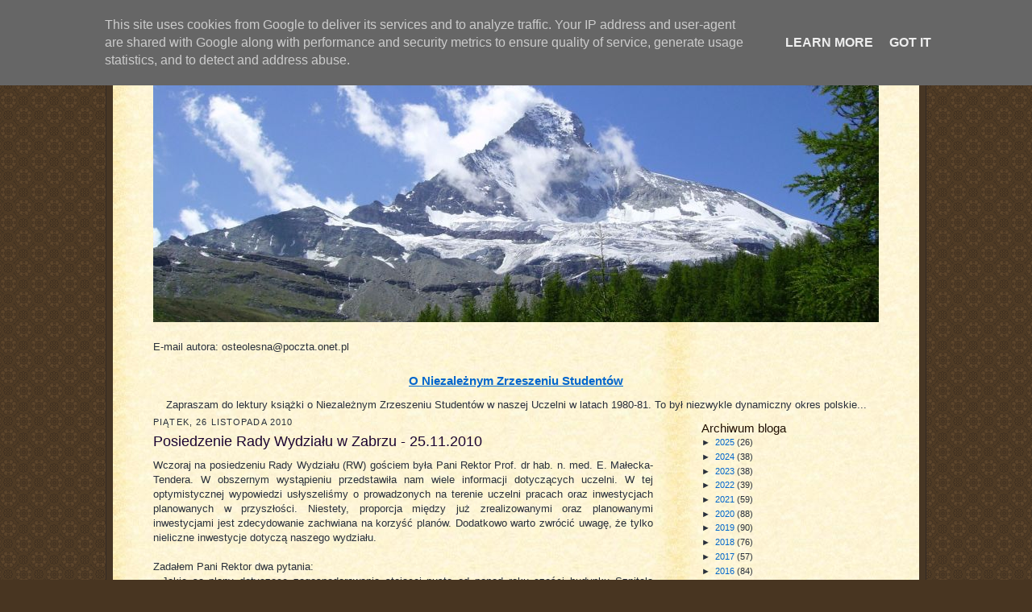

--- FILE ---
content_type: text/html; charset=UTF-8
request_url: https://wojciech.pluskiewicz.pl/2010/11/posiedzenie-rady-wydziau-w-zabrzu.html
body_size: 21663
content:
<!DOCTYPE html>
<html dir='ltr' xmlns='http://www.w3.org/1999/xhtml' xmlns:b='http://www.google.com/2005/gml/b' xmlns:data='http://www.google.com/2005/gml/data' xmlns:expr='http://www.google.com/2005/gml/expr'>
<head>
<link href='https://www.blogger.com/static/v1/widgets/55013136-widget_css_bundle.css' rel='stylesheet' type='text/css'/>
<meta content='sOKfh7oYcpXMQdnzN3z5HXAsi2n5Q7UmfUA0B2l43fs=' name='verify-v1'/>
<META CONTENT='blog, pluskiewicz, prof. wojciech pluskiewicz, blogspot, wybory rektora, rektor' NAME='KEYWORDS'></META>
<META CONTENT='index, follow' NAME='robots'></META>
<title>pluskiewicz.blogspot.com: Posiedzenie Rady Wydziału w Zabrzu - 25.11.2010</title>
<style id='page-skin-1' type='text/css'><!--
/*
-----------------------------------------------------
Blogger Template Style Sheet
Name:     Scribe
Designer: Todd Dominey
URL:      domineydesign.com / whatdoiknow.org
Date:     27 Feb 2004
Updated by: Blogger Team
------------------------------------------------------ */
/*
Variable definitions
====================
<Variable name="textColor" description="Text Color" type="color"
default="#29303b">
<Variable name="postTitleColor" description="Post Title Color" type="color"
default="#1b0431">
<Variable name="linkColor" description="Link Color" type="color"
default="#473624">
<Variable name="visitedLinkColor" description="Visited Link Color" type="color"
default="#956839">
<Variable name="pageHeaderColor" description="Blog Title Color" type="color"
default="#612e00">
<Variable name="blogDescriptionColor" description="Blog Description Color"
type="color" default="#29303B">
<Variable name="sidebarHeaderColor" description="Sidebar Title Color"
type="color"
default="#211104">
<Variable name="bodyFont" description="Text Font"
type="font"
default="normal normal 100% Georgia, Times New Roman,Sans-Serif;">
<Variable name="headerFont" description="Sidebar Title Font"
type="font"
default="normal normal 150% Georgia, Times New Roman,sans-serif">
<Variable name="pageTitleFont" description="Blog Title Font"
type="font"
default="normal normal 225% Georgia, Times New Roman,sans-serif">
<Variable name="blogDescriptionFont" description="Blog Description Font"
type="font"
default="italic normal 100% Georgia, Times New Roman, sans-serif">
<Variable name="startSide" description="Start side in blog language"
type="automatic" default="left">
<Variable name="endSide" description="End side in blog language"
type="automatic" default="right">
*/
/* Defaults
----------------------------------------------- */
body {
margin:0;
padding:0;
font-size: medium;
text-align:center;
color:#29303b;
line-height:1.3em;
background:#483521 url("//www.blogblog.com/scribe/bg.gif") repeat;
}
blockquote {
font-style:italic;
padding:0 32px;
line-height:1.6;
margin-top:0;
margin-right:0;
margin-bottom:.6em;
margin-left:0;
}
p {
margin:0;
padding:0;
}
abbr, acronym {
cursor:help;
font-style:normal;
}
code {
font-size: 90%;
white-space:normal;
color:#666;
}
hr {display:none;}
img {border:0;}
/* Link styles */
a:link {
color:#0066CC;
text-decoration:underline;
}
a:visited {
color: #6728B2;
text-decoration:underline;
}
a:hover {
color: #6728B2;
text-decoration:underline;
}
a:active {
color: #6728B2;
}
/* Layout
----------------------------------------------- */
#outer-wrapper {
background-color:#473624;
border-left:1px solid #332A24;
border-right:1px solid #332A24;
width:1000px;
margin:0px auto;
padding:8px;
text-align:center;
font: normal normal 79% Verdana, sans-serif;
}
#main-top {
width:1000px;
height:49px;
background:#FFF3DB url("//www.blogblog.com/scribe/bg_paper_top.jpg") repeat top left;
margin:0px;
padding:0px;
display:block;
}
#main-bot {
width:1000px;
height:81px;
background:#FFF3DB url("//www.blogblog.com/scribe/bg_paper_bot.jpg") repeat top left;
margin:0;
padding:0;
display:block;
}
#wrap2 {
width:1000px;
background:#FFF3DB url("//www.blogblog.com/scribe/bg_paper_mid.jpg") repeat;
margin-top: -14px;
margin-right: 0px;
margin-bottom: 0px;
margin-left: 0px;
text-align:left;
display:block;
}
#wrap3 {
padding:0 50px;
}
.Header {
}
h1 {
margin:0;
padding-top:0;
padding-right:0;
padding-bottom:6px;
padding-left:0;
font: normal normal 181% Verdana, sans-serif;
color: #1b0431;
}
h1 a:link {
text-decoration:none;
color: #1b0431;
}
h1 a:visited {
text-decoration:none;
}
h1 a:hover {
border:0;
text-decoration:none;
}
.Header .description {
margin:0;
padding:0;
line-height:1.5em;
color: #29303B;
font: normal normal 90% Verdana, sans-serif;
}
#sidebar-wrapper {
clear:left;
}
#main {
width:620px;
float:left;
padding:8px 0;
margin:0;
word-wrap: break-word; /* fix for long text breaking sidebar float in IE */
overflow: hidden;     /* fix for long non-text content breaking IE sidebar float */
}
#sidebar {
width:220px;
float:right;
padding:8px 0;
margin:0;
text-align:justify;
word-wrap: break-word; /* fix for long text breaking sidebar float in IE */
overflow: hidden;     /* fix for long non-text content breaking IE sidebar float */
}
#footer {
clear:both;
padding-top:10px;
_padding-top:6px; /* IE Windows target */
}
#footer p {
line-height:1.5em;
font-size:75%;
}
/* Typography :: Main entry
----------------------------------------------- */
h2.date-header {
font-weight:normal;
text-transform:uppercase;
letter-spacing:.1em;
font-size:90%;
margin:0;
padding:0;
}
.post {
margin-top:8px;
margin-right:0;
margin-bottom:24px;
margin-left:0;
}
.post h3 {
font-weight:normal;
font-size:140%;
color:#1b0431;
margin:0;
padding:0;
}
.post h3 a {
color: #1b0431;
}
.post-body p {
line-height:1.5em;
margin-top:0;
margin-right:0;
margin-bottom:.6em;
margin-left:0;
text-align:justify;
}
.post-footer {
font-family: Verdana, sans-serif;
font-size:120%;
border-top:1px solid #BFB186;
padding-top:6px;
}
.post-footer a {
margin-right: 6px;
}
.post ul {
margin:0;
padding:0;
}
.post li {
line-height:1.5em;
list-style:none;
background:url("//www.blogblog.com/scribe/list_icon.gif") no-repeat left .3em;
vertical-align:top;
padding-top: 0;
padding-right: 0;
padding-bottom: .6em;
padding-left: 17px;
margin:0;
}
.feed-links {
clear: both;
line-height: 2.5em;
}
#blog-pager-newer-link {
float: left;
}
#blog-pager-older-link {
float: right;
}
#blog-pager {
text-align: center;
}
/* Typography :: Sidebar
----------------------------------------------- */
.sidebar h2 {
margin:0;
padding:0;
color:#211104;
font: normal normal 135% Verdana, sans-serif;
}
.sidebar h2 img {
margin-bottom:-4px;
align: center
}
.sidebar .widget {
font-size:86%;
margin-top:6px;
margin-right:0;
margin-bottom:12px;
margin-left:0;
padding:0;
align:center;
line-height: 1.4em;
}
.sidebar ul li {
list-style: none;
margin:0;
}
.sidebar ul {
margin-left: 0;
padding-left: 0;
}
/* Comments
----------------------------------------------- */
#comments {}
#comments h4 {
font-weight:normal;
font-size:120%;
color:#29303B;
margin:0;
padding:0;
}
#comments-block {
line-height:1.5em;
}
.comment-author {
background:url("//www.blogblog.com/scribe/list_icon.gif") no-repeat 2px .35em;
margin:.5em 0 0;
padding-top:0;
padding-right:0;
padding-bottom:0;
padding-left:20px;
font-weight:bold;
}
.comment-body {
margin:0;
padding-top:0;
padding-right:0;
padding-bottom:0;
padding-left:20px;
}
.comment-body p {
font-size:100%;
margin-top:0;
margin-right:0;
margin-bottom:.2em;
margin-left:0;
}
.comment-footer {
color:#29303B;
font-size:100%;
margin:0 0 10px;
padding-top:0;
padding-right:0;
padding-bottom:.75em;
padding-left:20px;
}
.comment-footer a:link {
color:#473624;
text-decoration:underline;
}
.comment-footer a:visited {
color:#716E6C;
text-decoration:underline;
}
.comment-footer a:hover {
color:#956839;
text-decoration:underline;
}
.comment-footer a:active {
color:#956839;
text-decoration:none;
}
.deleted-comment {
font-style:italic;
color:gray;
}
/* Profile
----------------------------------------------- */
#main .profile-data {
display:inline;
}
.profile-datablock, .profile-textblock {
margin-top:0;
margin-right:0;
margin-bottom:4px;
margin-left:0;
}
.profile-data {
margin:0;
padding-top:0;
padding-right:8px;
padding-bottom:0;
padding-left:0;
text-transform:uppercase;
letter-spacing:.1em;
font-size:90%;
color:#211104;
}
.profile-img {
float: left;
margin-top: 0;
margin-right: 5px;
margin-bottom: 5px;
margin-left: 0;
border:1px solid #A2907D;
padding:2px;
}
#header .widget, #main .widget {
margin-bottom:12px;
padding-bottom:12px;
}
#header {
}
/** Page structure tweaks for layout editor wireframe */
body#layout #outer-wrapper {
margin-top: 0;
padding-top: 0;
}
body#layout #wrap2,
body#layout #wrap3 {
margin-top: 0;
}
body#layout #main-top {
display:none;
}
div.post-header{padding-bottom:10px}
div.post-body{text-align:justify;padding-bottom: 10px;}
div.ramka{padding:10px; border:solid 1px black; background-color:white}
--></style>
<link href='https://www.blogger.com/dyn-css/authorization.css?targetBlogID=7074947650298397151&amp;zx=9e9b7c73-7f67-4400-9270-5d6cdabe08d2' media='none' onload='if(media!=&#39;all&#39;)media=&#39;all&#39;' rel='stylesheet'/><noscript><link href='https://www.blogger.com/dyn-css/authorization.css?targetBlogID=7074947650298397151&amp;zx=9e9b7c73-7f67-4400-9270-5d6cdabe08d2' rel='stylesheet'/></noscript>
<meta name='google-adsense-platform-account' content='ca-host-pub-1556223355139109'/>
<meta name='google-adsense-platform-domain' content='blogspot.com'/>

<script type="text/javascript" language="javascript">
  // Supply ads personalization default for EEA readers
  // See https://www.blogger.com/go/adspersonalization
  adsbygoogle = window.adsbygoogle || [];
  if (typeof adsbygoogle.requestNonPersonalizedAds === 'undefined') {
    adsbygoogle.requestNonPersonalizedAds = 1;
  }
</script>


</head>
<body>
<div class='navbar section' id='navbar'><div class='widget Navbar' data-version='1' id='Navbar1'><script type="text/javascript">
    function setAttributeOnload(object, attribute, val) {
      if(window.addEventListener) {
        window.addEventListener('load',
          function(){ object[attribute] = val; }, false);
      } else {
        window.attachEvent('onload', function(){ object[attribute] = val; });
      }
    }
  </script>
<div id="navbar-iframe-container"></div>
<script type="text/javascript" src="https://apis.google.com/js/platform.js"></script>
<script type="text/javascript">
      gapi.load("gapi.iframes:gapi.iframes.style.bubble", function() {
        if (gapi.iframes && gapi.iframes.getContext) {
          gapi.iframes.getContext().openChild({
              url: 'https://www.blogger.com/navbar/7074947650298397151?po\x3d5832437138240611487\x26origin\x3dhttps://wojciech.pluskiewicz.pl',
              where: document.getElementById("navbar-iframe-container"),
              id: "navbar-iframe"
          });
        }
      });
    </script><script type="text/javascript">
(function() {
var script = document.createElement('script');
script.type = 'text/javascript';
script.src = '//pagead2.googlesyndication.com/pagead/js/google_top_exp.js';
var head = document.getElementsByTagName('head')[0];
if (head) {
head.appendChild(script);
}})();
</script>
</div></div>
<div id='outer-wrapper'>
<div id='main-top'></div>
<!-- placeholder for image -->
<div id='wrap2'><div id='wrap3'>
<div class='header section' id='header'><div class='widget Header' data-version='1' id='Header1'>
<div id='header-inner' style='background-image: url("https://blogger.googleusercontent.com/img/b/R29vZ2xl/AVvXsEizlePWPtKCWiyRAtRREFjgL2h2qbcPPv4R5F7R2OeDXK2TzRNCK3gGwLnTWOcIRvnBZBlUeM4f99xEbO2vzQPcYQcvGmkuynMh111GPC9T9ehUavLNAhUUoAGSGFyzaIZcvA8Ddiyq8vVJ/s900-r/gora_900.jpg"); background-position: left; min-height: 327px; px;_height: 327px; px;background-repeat: no-repeat; '>
<div class='titlewrapper' style='background: transparent'>
<h1 class='title' style='background: transparent; border-width: 0px'>
<a href='https://wojciech.pluskiewicz.pl/'>
pluskiewicz.blogspot.com
</a>
</h1>
</div>
<div class='descriptionwrapper'>
<p class='description'><span>
</span></p>
</div>
</div>
</div><div class='widget Text' data-version='1' id='Text3'>
<div class='widget-content'>
E-mail autora: osteolesna@poczta.onet.pl
</div>
<div class='clear'></div>
</div></div>
<div id='crosscol-wrapper' style='text-align:center'>
<div class='crosscol section' id='crosscol'><div class='widget FeaturedPost' data-version='1' id='FeaturedPost1'>
<div class='post-summary'>
<h3><a href='https://wojciech.pluskiewicz.pl/2024/11/o-niezaleznym-zrzeszeniu-studentow.html'>O Niezależnym Zrzeszeniu Studentów</a></h3>
<p>
Zapraszam do lektury książki o Niezależnym Zrzeszeniu Studentów w naszej Uczelni w latach 1980-81. To był niezwykle dynamiczny okres polskie...
</p>
</div>
<style type='text/css'>
    .image {
      width: 100%;
    }
  </style>
<div class='clear'></div>
</div></div>
</div>
<div id='sidebar-wrapper'>
<div class='sidebar section' id='sidebar'><div class='widget BlogArchive' data-version='1' id='BlogArchive1'>
<h2>Archiwum bloga</h2>
<div class='widget-content'>
<div id='ArchiveList'>
<div id='BlogArchive1_ArchiveList'>
<ul class='hierarchy'>
<li class='archivedate collapsed'>
<a class='toggle' href='javascript:void(0)'>
<span class='zippy'>

        &#9658;&#160;
      
</span>
</a>
<a class='post-count-link' href='https://wojciech.pluskiewicz.pl/2025/'>
2025
</a>
<span class='post-count' dir='ltr'>(26)</span>
<ul class='hierarchy'>
<li class='archivedate collapsed'>
<a class='post-count-link' href='https://wojciech.pluskiewicz.pl/2025/11/'>
listopada
</a>
<span class='post-count' dir='ltr'>(2)</span>
</li>
</ul>
<ul class='hierarchy'>
<li class='archivedate collapsed'>
<a class='post-count-link' href='https://wojciech.pluskiewicz.pl/2025/10/'>
października
</a>
<span class='post-count' dir='ltr'>(2)</span>
</li>
</ul>
<ul class='hierarchy'>
<li class='archivedate collapsed'>
<a class='post-count-link' href='https://wojciech.pluskiewicz.pl/2025/09/'>
września
</a>
<span class='post-count' dir='ltr'>(1)</span>
</li>
</ul>
<ul class='hierarchy'>
<li class='archivedate collapsed'>
<a class='post-count-link' href='https://wojciech.pluskiewicz.pl/2025/07/'>
lipca
</a>
<span class='post-count' dir='ltr'>(1)</span>
</li>
</ul>
<ul class='hierarchy'>
<li class='archivedate collapsed'>
<a class='post-count-link' href='https://wojciech.pluskiewicz.pl/2025/06/'>
czerwca
</a>
<span class='post-count' dir='ltr'>(2)</span>
</li>
</ul>
<ul class='hierarchy'>
<li class='archivedate collapsed'>
<a class='post-count-link' href='https://wojciech.pluskiewicz.pl/2025/05/'>
maja
</a>
<span class='post-count' dir='ltr'>(7)</span>
</li>
</ul>
<ul class='hierarchy'>
<li class='archivedate collapsed'>
<a class='post-count-link' href='https://wojciech.pluskiewicz.pl/2025/04/'>
kwietnia
</a>
<span class='post-count' dir='ltr'>(3)</span>
</li>
</ul>
<ul class='hierarchy'>
<li class='archivedate collapsed'>
<a class='post-count-link' href='https://wojciech.pluskiewicz.pl/2025/03/'>
marca
</a>
<span class='post-count' dir='ltr'>(2)</span>
</li>
</ul>
<ul class='hierarchy'>
<li class='archivedate collapsed'>
<a class='post-count-link' href='https://wojciech.pluskiewicz.pl/2025/02/'>
lutego
</a>
<span class='post-count' dir='ltr'>(1)</span>
</li>
</ul>
<ul class='hierarchy'>
<li class='archivedate collapsed'>
<a class='post-count-link' href='https://wojciech.pluskiewicz.pl/2025/01/'>
stycznia
</a>
<span class='post-count' dir='ltr'>(5)</span>
</li>
</ul>
</li>
</ul>
<ul class='hierarchy'>
<li class='archivedate collapsed'>
<a class='toggle' href='javascript:void(0)'>
<span class='zippy'>

        &#9658;&#160;
      
</span>
</a>
<a class='post-count-link' href='https://wojciech.pluskiewicz.pl/2024/'>
2024
</a>
<span class='post-count' dir='ltr'>(38)</span>
<ul class='hierarchy'>
<li class='archivedate collapsed'>
<a class='post-count-link' href='https://wojciech.pluskiewicz.pl/2024/12/'>
grudnia
</a>
<span class='post-count' dir='ltr'>(4)</span>
</li>
</ul>
<ul class='hierarchy'>
<li class='archivedate collapsed'>
<a class='post-count-link' href='https://wojciech.pluskiewicz.pl/2024/11/'>
listopada
</a>
<span class='post-count' dir='ltr'>(4)</span>
</li>
</ul>
<ul class='hierarchy'>
<li class='archivedate collapsed'>
<a class='post-count-link' href='https://wojciech.pluskiewicz.pl/2024/10/'>
października
</a>
<span class='post-count' dir='ltr'>(4)</span>
</li>
</ul>
<ul class='hierarchy'>
<li class='archivedate collapsed'>
<a class='post-count-link' href='https://wojciech.pluskiewicz.pl/2024/09/'>
września
</a>
<span class='post-count' dir='ltr'>(2)</span>
</li>
</ul>
<ul class='hierarchy'>
<li class='archivedate collapsed'>
<a class='post-count-link' href='https://wojciech.pluskiewicz.pl/2024/08/'>
sierpnia
</a>
<span class='post-count' dir='ltr'>(2)</span>
</li>
</ul>
<ul class='hierarchy'>
<li class='archivedate collapsed'>
<a class='post-count-link' href='https://wojciech.pluskiewicz.pl/2024/07/'>
lipca
</a>
<span class='post-count' dir='ltr'>(1)</span>
</li>
</ul>
<ul class='hierarchy'>
<li class='archivedate collapsed'>
<a class='post-count-link' href='https://wojciech.pluskiewicz.pl/2024/06/'>
czerwca
</a>
<span class='post-count' dir='ltr'>(5)</span>
</li>
</ul>
<ul class='hierarchy'>
<li class='archivedate collapsed'>
<a class='post-count-link' href='https://wojciech.pluskiewicz.pl/2024/05/'>
maja
</a>
<span class='post-count' dir='ltr'>(3)</span>
</li>
</ul>
<ul class='hierarchy'>
<li class='archivedate collapsed'>
<a class='post-count-link' href='https://wojciech.pluskiewicz.pl/2024/04/'>
kwietnia
</a>
<span class='post-count' dir='ltr'>(2)</span>
</li>
</ul>
<ul class='hierarchy'>
<li class='archivedate collapsed'>
<a class='post-count-link' href='https://wojciech.pluskiewicz.pl/2024/03/'>
marca
</a>
<span class='post-count' dir='ltr'>(4)</span>
</li>
</ul>
<ul class='hierarchy'>
<li class='archivedate collapsed'>
<a class='post-count-link' href='https://wojciech.pluskiewicz.pl/2024/02/'>
lutego
</a>
<span class='post-count' dir='ltr'>(4)</span>
</li>
</ul>
<ul class='hierarchy'>
<li class='archivedate collapsed'>
<a class='post-count-link' href='https://wojciech.pluskiewicz.pl/2024/01/'>
stycznia
</a>
<span class='post-count' dir='ltr'>(3)</span>
</li>
</ul>
</li>
</ul>
<ul class='hierarchy'>
<li class='archivedate collapsed'>
<a class='toggle' href='javascript:void(0)'>
<span class='zippy'>

        &#9658;&#160;
      
</span>
</a>
<a class='post-count-link' href='https://wojciech.pluskiewicz.pl/2023/'>
2023
</a>
<span class='post-count' dir='ltr'>(38)</span>
<ul class='hierarchy'>
<li class='archivedate collapsed'>
<a class='post-count-link' href='https://wojciech.pluskiewicz.pl/2023/12/'>
grudnia
</a>
<span class='post-count' dir='ltr'>(4)</span>
</li>
</ul>
<ul class='hierarchy'>
<li class='archivedate collapsed'>
<a class='post-count-link' href='https://wojciech.pluskiewicz.pl/2023/11/'>
listopada
</a>
<span class='post-count' dir='ltr'>(3)</span>
</li>
</ul>
<ul class='hierarchy'>
<li class='archivedate collapsed'>
<a class='post-count-link' href='https://wojciech.pluskiewicz.pl/2023/10/'>
października
</a>
<span class='post-count' dir='ltr'>(4)</span>
</li>
</ul>
<ul class='hierarchy'>
<li class='archivedate collapsed'>
<a class='post-count-link' href='https://wojciech.pluskiewicz.pl/2023/09/'>
września
</a>
<span class='post-count' dir='ltr'>(3)</span>
</li>
</ul>
<ul class='hierarchy'>
<li class='archivedate collapsed'>
<a class='post-count-link' href='https://wojciech.pluskiewicz.pl/2023/08/'>
sierpnia
</a>
<span class='post-count' dir='ltr'>(3)</span>
</li>
</ul>
<ul class='hierarchy'>
<li class='archivedate collapsed'>
<a class='post-count-link' href='https://wojciech.pluskiewicz.pl/2023/07/'>
lipca
</a>
<span class='post-count' dir='ltr'>(3)</span>
</li>
</ul>
<ul class='hierarchy'>
<li class='archivedate collapsed'>
<a class='post-count-link' href='https://wojciech.pluskiewicz.pl/2023/06/'>
czerwca
</a>
<span class='post-count' dir='ltr'>(3)</span>
</li>
</ul>
<ul class='hierarchy'>
<li class='archivedate collapsed'>
<a class='post-count-link' href='https://wojciech.pluskiewicz.pl/2023/05/'>
maja
</a>
<span class='post-count' dir='ltr'>(3)</span>
</li>
</ul>
<ul class='hierarchy'>
<li class='archivedate collapsed'>
<a class='post-count-link' href='https://wojciech.pluskiewicz.pl/2023/04/'>
kwietnia
</a>
<span class='post-count' dir='ltr'>(4)</span>
</li>
</ul>
<ul class='hierarchy'>
<li class='archivedate collapsed'>
<a class='post-count-link' href='https://wojciech.pluskiewicz.pl/2023/03/'>
marca
</a>
<span class='post-count' dir='ltr'>(4)</span>
</li>
</ul>
<ul class='hierarchy'>
<li class='archivedate collapsed'>
<a class='post-count-link' href='https://wojciech.pluskiewicz.pl/2023/02/'>
lutego
</a>
<span class='post-count' dir='ltr'>(1)</span>
</li>
</ul>
<ul class='hierarchy'>
<li class='archivedate collapsed'>
<a class='post-count-link' href='https://wojciech.pluskiewicz.pl/2023/01/'>
stycznia
</a>
<span class='post-count' dir='ltr'>(3)</span>
</li>
</ul>
</li>
</ul>
<ul class='hierarchy'>
<li class='archivedate collapsed'>
<a class='toggle' href='javascript:void(0)'>
<span class='zippy'>

        &#9658;&#160;
      
</span>
</a>
<a class='post-count-link' href='https://wojciech.pluskiewicz.pl/2022/'>
2022
</a>
<span class='post-count' dir='ltr'>(39)</span>
<ul class='hierarchy'>
<li class='archivedate collapsed'>
<a class='post-count-link' href='https://wojciech.pluskiewicz.pl/2022/12/'>
grudnia
</a>
<span class='post-count' dir='ltr'>(5)</span>
</li>
</ul>
<ul class='hierarchy'>
<li class='archivedate collapsed'>
<a class='post-count-link' href='https://wojciech.pluskiewicz.pl/2022/11/'>
listopada
</a>
<span class='post-count' dir='ltr'>(3)</span>
</li>
</ul>
<ul class='hierarchy'>
<li class='archivedate collapsed'>
<a class='post-count-link' href='https://wojciech.pluskiewicz.pl/2022/10/'>
października
</a>
<span class='post-count' dir='ltr'>(2)</span>
</li>
</ul>
<ul class='hierarchy'>
<li class='archivedate collapsed'>
<a class='post-count-link' href='https://wojciech.pluskiewicz.pl/2022/09/'>
września
</a>
<span class='post-count' dir='ltr'>(3)</span>
</li>
</ul>
<ul class='hierarchy'>
<li class='archivedate collapsed'>
<a class='post-count-link' href='https://wojciech.pluskiewicz.pl/2022/08/'>
sierpnia
</a>
<span class='post-count' dir='ltr'>(7)</span>
</li>
</ul>
<ul class='hierarchy'>
<li class='archivedate collapsed'>
<a class='post-count-link' href='https://wojciech.pluskiewicz.pl/2022/07/'>
lipca
</a>
<span class='post-count' dir='ltr'>(3)</span>
</li>
</ul>
<ul class='hierarchy'>
<li class='archivedate collapsed'>
<a class='post-count-link' href='https://wojciech.pluskiewicz.pl/2022/06/'>
czerwca
</a>
<span class='post-count' dir='ltr'>(2)</span>
</li>
</ul>
<ul class='hierarchy'>
<li class='archivedate collapsed'>
<a class='post-count-link' href='https://wojciech.pluskiewicz.pl/2022/05/'>
maja
</a>
<span class='post-count' dir='ltr'>(2)</span>
</li>
</ul>
<ul class='hierarchy'>
<li class='archivedate collapsed'>
<a class='post-count-link' href='https://wojciech.pluskiewicz.pl/2022/04/'>
kwietnia
</a>
<span class='post-count' dir='ltr'>(2)</span>
</li>
</ul>
<ul class='hierarchy'>
<li class='archivedate collapsed'>
<a class='post-count-link' href='https://wojciech.pluskiewicz.pl/2022/03/'>
marca
</a>
<span class='post-count' dir='ltr'>(4)</span>
</li>
</ul>
<ul class='hierarchy'>
<li class='archivedate collapsed'>
<a class='post-count-link' href='https://wojciech.pluskiewicz.pl/2022/02/'>
lutego
</a>
<span class='post-count' dir='ltr'>(1)</span>
</li>
</ul>
<ul class='hierarchy'>
<li class='archivedate collapsed'>
<a class='post-count-link' href='https://wojciech.pluskiewicz.pl/2022/01/'>
stycznia
</a>
<span class='post-count' dir='ltr'>(5)</span>
</li>
</ul>
</li>
</ul>
<ul class='hierarchy'>
<li class='archivedate collapsed'>
<a class='toggle' href='javascript:void(0)'>
<span class='zippy'>

        &#9658;&#160;
      
</span>
</a>
<a class='post-count-link' href='https://wojciech.pluskiewicz.pl/2021/'>
2021
</a>
<span class='post-count' dir='ltr'>(59)</span>
<ul class='hierarchy'>
<li class='archivedate collapsed'>
<a class='post-count-link' href='https://wojciech.pluskiewicz.pl/2021/12/'>
grudnia
</a>
<span class='post-count' dir='ltr'>(9)</span>
</li>
</ul>
<ul class='hierarchy'>
<li class='archivedate collapsed'>
<a class='post-count-link' href='https://wojciech.pluskiewicz.pl/2021/11/'>
listopada
</a>
<span class='post-count' dir='ltr'>(5)</span>
</li>
</ul>
<ul class='hierarchy'>
<li class='archivedate collapsed'>
<a class='post-count-link' href='https://wojciech.pluskiewicz.pl/2021/10/'>
października
</a>
<span class='post-count' dir='ltr'>(4)</span>
</li>
</ul>
<ul class='hierarchy'>
<li class='archivedate collapsed'>
<a class='post-count-link' href='https://wojciech.pluskiewicz.pl/2021/09/'>
września
</a>
<span class='post-count' dir='ltr'>(2)</span>
</li>
</ul>
<ul class='hierarchy'>
<li class='archivedate collapsed'>
<a class='post-count-link' href='https://wojciech.pluskiewicz.pl/2021/08/'>
sierpnia
</a>
<span class='post-count' dir='ltr'>(2)</span>
</li>
</ul>
<ul class='hierarchy'>
<li class='archivedate collapsed'>
<a class='post-count-link' href='https://wojciech.pluskiewicz.pl/2021/07/'>
lipca
</a>
<span class='post-count' dir='ltr'>(4)</span>
</li>
</ul>
<ul class='hierarchy'>
<li class='archivedate collapsed'>
<a class='post-count-link' href='https://wojciech.pluskiewicz.pl/2021/06/'>
czerwca
</a>
<span class='post-count' dir='ltr'>(5)</span>
</li>
</ul>
<ul class='hierarchy'>
<li class='archivedate collapsed'>
<a class='post-count-link' href='https://wojciech.pluskiewicz.pl/2021/05/'>
maja
</a>
<span class='post-count' dir='ltr'>(7)</span>
</li>
</ul>
<ul class='hierarchy'>
<li class='archivedate collapsed'>
<a class='post-count-link' href='https://wojciech.pluskiewicz.pl/2021/04/'>
kwietnia
</a>
<span class='post-count' dir='ltr'>(5)</span>
</li>
</ul>
<ul class='hierarchy'>
<li class='archivedate collapsed'>
<a class='post-count-link' href='https://wojciech.pluskiewicz.pl/2021/03/'>
marca
</a>
<span class='post-count' dir='ltr'>(5)</span>
</li>
</ul>
<ul class='hierarchy'>
<li class='archivedate collapsed'>
<a class='post-count-link' href='https://wojciech.pluskiewicz.pl/2021/02/'>
lutego
</a>
<span class='post-count' dir='ltr'>(5)</span>
</li>
</ul>
<ul class='hierarchy'>
<li class='archivedate collapsed'>
<a class='post-count-link' href='https://wojciech.pluskiewicz.pl/2021/01/'>
stycznia
</a>
<span class='post-count' dir='ltr'>(6)</span>
</li>
</ul>
</li>
</ul>
<ul class='hierarchy'>
<li class='archivedate collapsed'>
<a class='toggle' href='javascript:void(0)'>
<span class='zippy'>

        &#9658;&#160;
      
</span>
</a>
<a class='post-count-link' href='https://wojciech.pluskiewicz.pl/2020/'>
2020
</a>
<span class='post-count' dir='ltr'>(88)</span>
<ul class='hierarchy'>
<li class='archivedate collapsed'>
<a class='post-count-link' href='https://wojciech.pluskiewicz.pl/2020/12/'>
grudnia
</a>
<span class='post-count' dir='ltr'>(9)</span>
</li>
</ul>
<ul class='hierarchy'>
<li class='archivedate collapsed'>
<a class='post-count-link' href='https://wojciech.pluskiewicz.pl/2020/11/'>
listopada
</a>
<span class='post-count' dir='ltr'>(5)</span>
</li>
</ul>
<ul class='hierarchy'>
<li class='archivedate collapsed'>
<a class='post-count-link' href='https://wojciech.pluskiewicz.pl/2020/10/'>
października
</a>
<span class='post-count' dir='ltr'>(4)</span>
</li>
</ul>
<ul class='hierarchy'>
<li class='archivedate collapsed'>
<a class='post-count-link' href='https://wojciech.pluskiewicz.pl/2020/09/'>
września
</a>
<span class='post-count' dir='ltr'>(5)</span>
</li>
</ul>
<ul class='hierarchy'>
<li class='archivedate collapsed'>
<a class='post-count-link' href='https://wojciech.pluskiewicz.pl/2020/08/'>
sierpnia
</a>
<span class='post-count' dir='ltr'>(8)</span>
</li>
</ul>
<ul class='hierarchy'>
<li class='archivedate collapsed'>
<a class='post-count-link' href='https://wojciech.pluskiewicz.pl/2020/07/'>
lipca
</a>
<span class='post-count' dir='ltr'>(5)</span>
</li>
</ul>
<ul class='hierarchy'>
<li class='archivedate collapsed'>
<a class='post-count-link' href='https://wojciech.pluskiewicz.pl/2020/06/'>
czerwca
</a>
<span class='post-count' dir='ltr'>(7)</span>
</li>
</ul>
<ul class='hierarchy'>
<li class='archivedate collapsed'>
<a class='post-count-link' href='https://wojciech.pluskiewicz.pl/2020/05/'>
maja
</a>
<span class='post-count' dir='ltr'>(7)</span>
</li>
</ul>
<ul class='hierarchy'>
<li class='archivedate collapsed'>
<a class='post-count-link' href='https://wojciech.pluskiewicz.pl/2020/04/'>
kwietnia
</a>
<span class='post-count' dir='ltr'>(12)</span>
</li>
</ul>
<ul class='hierarchy'>
<li class='archivedate collapsed'>
<a class='post-count-link' href='https://wojciech.pluskiewicz.pl/2020/03/'>
marca
</a>
<span class='post-count' dir='ltr'>(16)</span>
</li>
</ul>
<ul class='hierarchy'>
<li class='archivedate collapsed'>
<a class='post-count-link' href='https://wojciech.pluskiewicz.pl/2020/02/'>
lutego
</a>
<span class='post-count' dir='ltr'>(4)</span>
</li>
</ul>
<ul class='hierarchy'>
<li class='archivedate collapsed'>
<a class='post-count-link' href='https://wojciech.pluskiewicz.pl/2020/01/'>
stycznia
</a>
<span class='post-count' dir='ltr'>(6)</span>
</li>
</ul>
</li>
</ul>
<ul class='hierarchy'>
<li class='archivedate collapsed'>
<a class='toggle' href='javascript:void(0)'>
<span class='zippy'>

        &#9658;&#160;
      
</span>
</a>
<a class='post-count-link' href='https://wojciech.pluskiewicz.pl/2019/'>
2019
</a>
<span class='post-count' dir='ltr'>(90)</span>
<ul class='hierarchy'>
<li class='archivedate collapsed'>
<a class='post-count-link' href='https://wojciech.pluskiewicz.pl/2019/12/'>
grudnia
</a>
<span class='post-count' dir='ltr'>(5)</span>
</li>
</ul>
<ul class='hierarchy'>
<li class='archivedate collapsed'>
<a class='post-count-link' href='https://wojciech.pluskiewicz.pl/2019/11/'>
listopada
</a>
<span class='post-count' dir='ltr'>(15)</span>
</li>
</ul>
<ul class='hierarchy'>
<li class='archivedate collapsed'>
<a class='post-count-link' href='https://wojciech.pluskiewicz.pl/2019/10/'>
października
</a>
<span class='post-count' dir='ltr'>(8)</span>
</li>
</ul>
<ul class='hierarchy'>
<li class='archivedate collapsed'>
<a class='post-count-link' href='https://wojciech.pluskiewicz.pl/2019/09/'>
września
</a>
<span class='post-count' dir='ltr'>(7)</span>
</li>
</ul>
<ul class='hierarchy'>
<li class='archivedate collapsed'>
<a class='post-count-link' href='https://wojciech.pluskiewicz.pl/2019/08/'>
sierpnia
</a>
<span class='post-count' dir='ltr'>(8)</span>
</li>
</ul>
<ul class='hierarchy'>
<li class='archivedate collapsed'>
<a class='post-count-link' href='https://wojciech.pluskiewicz.pl/2019/07/'>
lipca
</a>
<span class='post-count' dir='ltr'>(3)</span>
</li>
</ul>
<ul class='hierarchy'>
<li class='archivedate collapsed'>
<a class='post-count-link' href='https://wojciech.pluskiewicz.pl/2019/06/'>
czerwca
</a>
<span class='post-count' dir='ltr'>(8)</span>
</li>
</ul>
<ul class='hierarchy'>
<li class='archivedate collapsed'>
<a class='post-count-link' href='https://wojciech.pluskiewicz.pl/2019/05/'>
maja
</a>
<span class='post-count' dir='ltr'>(7)</span>
</li>
</ul>
<ul class='hierarchy'>
<li class='archivedate collapsed'>
<a class='post-count-link' href='https://wojciech.pluskiewicz.pl/2019/04/'>
kwietnia
</a>
<span class='post-count' dir='ltr'>(9)</span>
</li>
</ul>
<ul class='hierarchy'>
<li class='archivedate collapsed'>
<a class='post-count-link' href='https://wojciech.pluskiewicz.pl/2019/03/'>
marca
</a>
<span class='post-count' dir='ltr'>(8)</span>
</li>
</ul>
<ul class='hierarchy'>
<li class='archivedate collapsed'>
<a class='post-count-link' href='https://wojciech.pluskiewicz.pl/2019/02/'>
lutego
</a>
<span class='post-count' dir='ltr'>(5)</span>
</li>
</ul>
<ul class='hierarchy'>
<li class='archivedate collapsed'>
<a class='post-count-link' href='https://wojciech.pluskiewicz.pl/2019/01/'>
stycznia
</a>
<span class='post-count' dir='ltr'>(7)</span>
</li>
</ul>
</li>
</ul>
<ul class='hierarchy'>
<li class='archivedate collapsed'>
<a class='toggle' href='javascript:void(0)'>
<span class='zippy'>

        &#9658;&#160;
      
</span>
</a>
<a class='post-count-link' href='https://wojciech.pluskiewicz.pl/2018/'>
2018
</a>
<span class='post-count' dir='ltr'>(76)</span>
<ul class='hierarchy'>
<li class='archivedate collapsed'>
<a class='post-count-link' href='https://wojciech.pluskiewicz.pl/2018/12/'>
grudnia
</a>
<span class='post-count' dir='ltr'>(11)</span>
</li>
</ul>
<ul class='hierarchy'>
<li class='archivedate collapsed'>
<a class='post-count-link' href='https://wojciech.pluskiewicz.pl/2018/11/'>
listopada
</a>
<span class='post-count' dir='ltr'>(11)</span>
</li>
</ul>
<ul class='hierarchy'>
<li class='archivedate collapsed'>
<a class='post-count-link' href='https://wojciech.pluskiewicz.pl/2018/10/'>
października
</a>
<span class='post-count' dir='ltr'>(4)</span>
</li>
</ul>
<ul class='hierarchy'>
<li class='archivedate collapsed'>
<a class='post-count-link' href='https://wojciech.pluskiewicz.pl/2018/09/'>
września
</a>
<span class='post-count' dir='ltr'>(5)</span>
</li>
</ul>
<ul class='hierarchy'>
<li class='archivedate collapsed'>
<a class='post-count-link' href='https://wojciech.pluskiewicz.pl/2018/08/'>
sierpnia
</a>
<span class='post-count' dir='ltr'>(8)</span>
</li>
</ul>
<ul class='hierarchy'>
<li class='archivedate collapsed'>
<a class='post-count-link' href='https://wojciech.pluskiewicz.pl/2018/07/'>
lipca
</a>
<span class='post-count' dir='ltr'>(6)</span>
</li>
</ul>
<ul class='hierarchy'>
<li class='archivedate collapsed'>
<a class='post-count-link' href='https://wojciech.pluskiewicz.pl/2018/06/'>
czerwca
</a>
<span class='post-count' dir='ltr'>(11)</span>
</li>
</ul>
<ul class='hierarchy'>
<li class='archivedate collapsed'>
<a class='post-count-link' href='https://wojciech.pluskiewicz.pl/2018/05/'>
maja
</a>
<span class='post-count' dir='ltr'>(3)</span>
</li>
</ul>
<ul class='hierarchy'>
<li class='archivedate collapsed'>
<a class='post-count-link' href='https://wojciech.pluskiewicz.pl/2018/04/'>
kwietnia
</a>
<span class='post-count' dir='ltr'>(3)</span>
</li>
</ul>
<ul class='hierarchy'>
<li class='archivedate collapsed'>
<a class='post-count-link' href='https://wojciech.pluskiewicz.pl/2018/03/'>
marca
</a>
<span class='post-count' dir='ltr'>(6)</span>
</li>
</ul>
<ul class='hierarchy'>
<li class='archivedate collapsed'>
<a class='post-count-link' href='https://wojciech.pluskiewicz.pl/2018/02/'>
lutego
</a>
<span class='post-count' dir='ltr'>(4)</span>
</li>
</ul>
<ul class='hierarchy'>
<li class='archivedate collapsed'>
<a class='post-count-link' href='https://wojciech.pluskiewicz.pl/2018/01/'>
stycznia
</a>
<span class='post-count' dir='ltr'>(4)</span>
</li>
</ul>
</li>
</ul>
<ul class='hierarchy'>
<li class='archivedate collapsed'>
<a class='toggle' href='javascript:void(0)'>
<span class='zippy'>

        &#9658;&#160;
      
</span>
</a>
<a class='post-count-link' href='https://wojciech.pluskiewicz.pl/2017/'>
2017
</a>
<span class='post-count' dir='ltr'>(57)</span>
<ul class='hierarchy'>
<li class='archivedate collapsed'>
<a class='post-count-link' href='https://wojciech.pluskiewicz.pl/2017/12/'>
grudnia
</a>
<span class='post-count' dir='ltr'>(8)</span>
</li>
</ul>
<ul class='hierarchy'>
<li class='archivedate collapsed'>
<a class='post-count-link' href='https://wojciech.pluskiewicz.pl/2017/11/'>
listopada
</a>
<span class='post-count' dir='ltr'>(6)</span>
</li>
</ul>
<ul class='hierarchy'>
<li class='archivedate collapsed'>
<a class='post-count-link' href='https://wojciech.pluskiewicz.pl/2017/10/'>
października
</a>
<span class='post-count' dir='ltr'>(9)</span>
</li>
</ul>
<ul class='hierarchy'>
<li class='archivedate collapsed'>
<a class='post-count-link' href='https://wojciech.pluskiewicz.pl/2017/09/'>
września
</a>
<span class='post-count' dir='ltr'>(7)</span>
</li>
</ul>
<ul class='hierarchy'>
<li class='archivedate collapsed'>
<a class='post-count-link' href='https://wojciech.pluskiewicz.pl/2017/08/'>
sierpnia
</a>
<span class='post-count' dir='ltr'>(4)</span>
</li>
</ul>
<ul class='hierarchy'>
<li class='archivedate collapsed'>
<a class='post-count-link' href='https://wojciech.pluskiewicz.pl/2017/07/'>
lipca
</a>
<span class='post-count' dir='ltr'>(1)</span>
</li>
</ul>
<ul class='hierarchy'>
<li class='archivedate collapsed'>
<a class='post-count-link' href='https://wojciech.pluskiewicz.pl/2017/06/'>
czerwca
</a>
<span class='post-count' dir='ltr'>(4)</span>
</li>
</ul>
<ul class='hierarchy'>
<li class='archivedate collapsed'>
<a class='post-count-link' href='https://wojciech.pluskiewicz.pl/2017/05/'>
maja
</a>
<span class='post-count' dir='ltr'>(2)</span>
</li>
</ul>
<ul class='hierarchy'>
<li class='archivedate collapsed'>
<a class='post-count-link' href='https://wojciech.pluskiewicz.pl/2017/04/'>
kwietnia
</a>
<span class='post-count' dir='ltr'>(4)</span>
</li>
</ul>
<ul class='hierarchy'>
<li class='archivedate collapsed'>
<a class='post-count-link' href='https://wojciech.pluskiewicz.pl/2017/03/'>
marca
</a>
<span class='post-count' dir='ltr'>(6)</span>
</li>
</ul>
<ul class='hierarchy'>
<li class='archivedate collapsed'>
<a class='post-count-link' href='https://wojciech.pluskiewicz.pl/2017/02/'>
lutego
</a>
<span class='post-count' dir='ltr'>(1)</span>
</li>
</ul>
<ul class='hierarchy'>
<li class='archivedate collapsed'>
<a class='post-count-link' href='https://wojciech.pluskiewicz.pl/2017/01/'>
stycznia
</a>
<span class='post-count' dir='ltr'>(5)</span>
</li>
</ul>
</li>
</ul>
<ul class='hierarchy'>
<li class='archivedate collapsed'>
<a class='toggle' href='javascript:void(0)'>
<span class='zippy'>

        &#9658;&#160;
      
</span>
</a>
<a class='post-count-link' href='https://wojciech.pluskiewicz.pl/2016/'>
2016
</a>
<span class='post-count' dir='ltr'>(84)</span>
<ul class='hierarchy'>
<li class='archivedate collapsed'>
<a class='post-count-link' href='https://wojciech.pluskiewicz.pl/2016/12/'>
grudnia
</a>
<span class='post-count' dir='ltr'>(8)</span>
</li>
</ul>
<ul class='hierarchy'>
<li class='archivedate collapsed'>
<a class='post-count-link' href='https://wojciech.pluskiewicz.pl/2016/11/'>
listopada
</a>
<span class='post-count' dir='ltr'>(4)</span>
</li>
</ul>
<ul class='hierarchy'>
<li class='archivedate collapsed'>
<a class='post-count-link' href='https://wojciech.pluskiewicz.pl/2016/10/'>
października
</a>
<span class='post-count' dir='ltr'>(4)</span>
</li>
</ul>
<ul class='hierarchy'>
<li class='archivedate collapsed'>
<a class='post-count-link' href='https://wojciech.pluskiewicz.pl/2016/09/'>
września
</a>
<span class='post-count' dir='ltr'>(8)</span>
</li>
</ul>
<ul class='hierarchy'>
<li class='archivedate collapsed'>
<a class='post-count-link' href='https://wojciech.pluskiewicz.pl/2016/08/'>
sierpnia
</a>
<span class='post-count' dir='ltr'>(5)</span>
</li>
</ul>
<ul class='hierarchy'>
<li class='archivedate collapsed'>
<a class='post-count-link' href='https://wojciech.pluskiewicz.pl/2016/07/'>
lipca
</a>
<span class='post-count' dir='ltr'>(4)</span>
</li>
</ul>
<ul class='hierarchy'>
<li class='archivedate collapsed'>
<a class='post-count-link' href='https://wojciech.pluskiewicz.pl/2016/06/'>
czerwca
</a>
<span class='post-count' dir='ltr'>(8)</span>
</li>
</ul>
<ul class='hierarchy'>
<li class='archivedate collapsed'>
<a class='post-count-link' href='https://wojciech.pluskiewicz.pl/2016/05/'>
maja
</a>
<span class='post-count' dir='ltr'>(7)</span>
</li>
</ul>
<ul class='hierarchy'>
<li class='archivedate collapsed'>
<a class='post-count-link' href='https://wojciech.pluskiewicz.pl/2016/04/'>
kwietnia
</a>
<span class='post-count' dir='ltr'>(8)</span>
</li>
</ul>
<ul class='hierarchy'>
<li class='archivedate collapsed'>
<a class='post-count-link' href='https://wojciech.pluskiewicz.pl/2016/03/'>
marca
</a>
<span class='post-count' dir='ltr'>(11)</span>
</li>
</ul>
<ul class='hierarchy'>
<li class='archivedate collapsed'>
<a class='post-count-link' href='https://wojciech.pluskiewicz.pl/2016/02/'>
lutego
</a>
<span class='post-count' dir='ltr'>(10)</span>
</li>
</ul>
<ul class='hierarchy'>
<li class='archivedate collapsed'>
<a class='post-count-link' href='https://wojciech.pluskiewicz.pl/2016/01/'>
stycznia
</a>
<span class='post-count' dir='ltr'>(7)</span>
</li>
</ul>
</li>
</ul>
<ul class='hierarchy'>
<li class='archivedate collapsed'>
<a class='toggle' href='javascript:void(0)'>
<span class='zippy'>

        &#9658;&#160;
      
</span>
</a>
<a class='post-count-link' href='https://wojciech.pluskiewicz.pl/2015/'>
2015
</a>
<span class='post-count' dir='ltr'>(65)</span>
<ul class='hierarchy'>
<li class='archivedate collapsed'>
<a class='post-count-link' href='https://wojciech.pluskiewicz.pl/2015/12/'>
grudnia
</a>
<span class='post-count' dir='ltr'>(12)</span>
</li>
</ul>
<ul class='hierarchy'>
<li class='archivedate collapsed'>
<a class='post-count-link' href='https://wojciech.pluskiewicz.pl/2015/11/'>
listopada
</a>
<span class='post-count' dir='ltr'>(9)</span>
</li>
</ul>
<ul class='hierarchy'>
<li class='archivedate collapsed'>
<a class='post-count-link' href='https://wojciech.pluskiewicz.pl/2015/10/'>
października
</a>
<span class='post-count' dir='ltr'>(7)</span>
</li>
</ul>
<ul class='hierarchy'>
<li class='archivedate collapsed'>
<a class='post-count-link' href='https://wojciech.pluskiewicz.pl/2015/09/'>
września
</a>
<span class='post-count' dir='ltr'>(2)</span>
</li>
</ul>
<ul class='hierarchy'>
<li class='archivedate collapsed'>
<a class='post-count-link' href='https://wojciech.pluskiewicz.pl/2015/08/'>
sierpnia
</a>
<span class='post-count' dir='ltr'>(1)</span>
</li>
</ul>
<ul class='hierarchy'>
<li class='archivedate collapsed'>
<a class='post-count-link' href='https://wojciech.pluskiewicz.pl/2015/07/'>
lipca
</a>
<span class='post-count' dir='ltr'>(3)</span>
</li>
</ul>
<ul class='hierarchy'>
<li class='archivedate collapsed'>
<a class='post-count-link' href='https://wojciech.pluskiewicz.pl/2015/06/'>
czerwca
</a>
<span class='post-count' dir='ltr'>(4)</span>
</li>
</ul>
<ul class='hierarchy'>
<li class='archivedate collapsed'>
<a class='post-count-link' href='https://wojciech.pluskiewicz.pl/2015/05/'>
maja
</a>
<span class='post-count' dir='ltr'>(8)</span>
</li>
</ul>
<ul class='hierarchy'>
<li class='archivedate collapsed'>
<a class='post-count-link' href='https://wojciech.pluskiewicz.pl/2015/04/'>
kwietnia
</a>
<span class='post-count' dir='ltr'>(5)</span>
</li>
</ul>
<ul class='hierarchy'>
<li class='archivedate collapsed'>
<a class='post-count-link' href='https://wojciech.pluskiewicz.pl/2015/03/'>
marca
</a>
<span class='post-count' dir='ltr'>(4)</span>
</li>
</ul>
<ul class='hierarchy'>
<li class='archivedate collapsed'>
<a class='post-count-link' href='https://wojciech.pluskiewicz.pl/2015/02/'>
lutego
</a>
<span class='post-count' dir='ltr'>(4)</span>
</li>
</ul>
<ul class='hierarchy'>
<li class='archivedate collapsed'>
<a class='post-count-link' href='https://wojciech.pluskiewicz.pl/2015/01/'>
stycznia
</a>
<span class='post-count' dir='ltr'>(6)</span>
</li>
</ul>
</li>
</ul>
<ul class='hierarchy'>
<li class='archivedate collapsed'>
<a class='toggle' href='javascript:void(0)'>
<span class='zippy'>

        &#9658;&#160;
      
</span>
</a>
<a class='post-count-link' href='https://wojciech.pluskiewicz.pl/2014/'>
2014
</a>
<span class='post-count' dir='ltr'>(66)</span>
<ul class='hierarchy'>
<li class='archivedate collapsed'>
<a class='post-count-link' href='https://wojciech.pluskiewicz.pl/2014/12/'>
grudnia
</a>
<span class='post-count' dir='ltr'>(9)</span>
</li>
</ul>
<ul class='hierarchy'>
<li class='archivedate collapsed'>
<a class='post-count-link' href='https://wojciech.pluskiewicz.pl/2014/11/'>
listopada
</a>
<span class='post-count' dir='ltr'>(6)</span>
</li>
</ul>
<ul class='hierarchy'>
<li class='archivedate collapsed'>
<a class='post-count-link' href='https://wojciech.pluskiewicz.pl/2014/10/'>
października
</a>
<span class='post-count' dir='ltr'>(8)</span>
</li>
</ul>
<ul class='hierarchy'>
<li class='archivedate collapsed'>
<a class='post-count-link' href='https://wojciech.pluskiewicz.pl/2014/09/'>
września
</a>
<span class='post-count' dir='ltr'>(7)</span>
</li>
</ul>
<ul class='hierarchy'>
<li class='archivedate collapsed'>
<a class='post-count-link' href='https://wojciech.pluskiewicz.pl/2014/08/'>
sierpnia
</a>
<span class='post-count' dir='ltr'>(1)</span>
</li>
</ul>
<ul class='hierarchy'>
<li class='archivedate collapsed'>
<a class='post-count-link' href='https://wojciech.pluskiewicz.pl/2014/07/'>
lipca
</a>
<span class='post-count' dir='ltr'>(3)</span>
</li>
</ul>
<ul class='hierarchy'>
<li class='archivedate collapsed'>
<a class='post-count-link' href='https://wojciech.pluskiewicz.pl/2014/06/'>
czerwca
</a>
<span class='post-count' dir='ltr'>(5)</span>
</li>
</ul>
<ul class='hierarchy'>
<li class='archivedate collapsed'>
<a class='post-count-link' href='https://wojciech.pluskiewicz.pl/2014/05/'>
maja
</a>
<span class='post-count' dir='ltr'>(5)</span>
</li>
</ul>
<ul class='hierarchy'>
<li class='archivedate collapsed'>
<a class='post-count-link' href='https://wojciech.pluskiewicz.pl/2014/04/'>
kwietnia
</a>
<span class='post-count' dir='ltr'>(6)</span>
</li>
</ul>
<ul class='hierarchy'>
<li class='archivedate collapsed'>
<a class='post-count-link' href='https://wojciech.pluskiewicz.pl/2014/03/'>
marca
</a>
<span class='post-count' dir='ltr'>(6)</span>
</li>
</ul>
<ul class='hierarchy'>
<li class='archivedate collapsed'>
<a class='post-count-link' href='https://wojciech.pluskiewicz.pl/2014/02/'>
lutego
</a>
<span class='post-count' dir='ltr'>(5)</span>
</li>
</ul>
<ul class='hierarchy'>
<li class='archivedate collapsed'>
<a class='post-count-link' href='https://wojciech.pluskiewicz.pl/2014/01/'>
stycznia
</a>
<span class='post-count' dir='ltr'>(5)</span>
</li>
</ul>
</li>
</ul>
<ul class='hierarchy'>
<li class='archivedate collapsed'>
<a class='toggle' href='javascript:void(0)'>
<span class='zippy'>

        &#9658;&#160;
      
</span>
</a>
<a class='post-count-link' href='https://wojciech.pluskiewicz.pl/2013/'>
2013
</a>
<span class='post-count' dir='ltr'>(90)</span>
<ul class='hierarchy'>
<li class='archivedate collapsed'>
<a class='post-count-link' href='https://wojciech.pluskiewicz.pl/2013/12/'>
grudnia
</a>
<span class='post-count' dir='ltr'>(10)</span>
</li>
</ul>
<ul class='hierarchy'>
<li class='archivedate collapsed'>
<a class='post-count-link' href='https://wojciech.pluskiewicz.pl/2013/11/'>
listopada
</a>
<span class='post-count' dir='ltr'>(9)</span>
</li>
</ul>
<ul class='hierarchy'>
<li class='archivedate collapsed'>
<a class='post-count-link' href='https://wojciech.pluskiewicz.pl/2013/10/'>
października
</a>
<span class='post-count' dir='ltr'>(7)</span>
</li>
</ul>
<ul class='hierarchy'>
<li class='archivedate collapsed'>
<a class='post-count-link' href='https://wojciech.pluskiewicz.pl/2013/09/'>
września
</a>
<span class='post-count' dir='ltr'>(4)</span>
</li>
</ul>
<ul class='hierarchy'>
<li class='archivedate collapsed'>
<a class='post-count-link' href='https://wojciech.pluskiewicz.pl/2013/08/'>
sierpnia
</a>
<span class='post-count' dir='ltr'>(6)</span>
</li>
</ul>
<ul class='hierarchy'>
<li class='archivedate collapsed'>
<a class='post-count-link' href='https://wojciech.pluskiewicz.pl/2013/07/'>
lipca
</a>
<span class='post-count' dir='ltr'>(4)</span>
</li>
</ul>
<ul class='hierarchy'>
<li class='archivedate collapsed'>
<a class='post-count-link' href='https://wojciech.pluskiewicz.pl/2013/06/'>
czerwca
</a>
<span class='post-count' dir='ltr'>(9)</span>
</li>
</ul>
<ul class='hierarchy'>
<li class='archivedate collapsed'>
<a class='post-count-link' href='https://wojciech.pluskiewicz.pl/2013/05/'>
maja
</a>
<span class='post-count' dir='ltr'>(11)</span>
</li>
</ul>
<ul class='hierarchy'>
<li class='archivedate collapsed'>
<a class='post-count-link' href='https://wojciech.pluskiewicz.pl/2013/04/'>
kwietnia
</a>
<span class='post-count' dir='ltr'>(7)</span>
</li>
</ul>
<ul class='hierarchy'>
<li class='archivedate collapsed'>
<a class='post-count-link' href='https://wojciech.pluskiewicz.pl/2013/03/'>
marca
</a>
<span class='post-count' dir='ltr'>(12)</span>
</li>
</ul>
<ul class='hierarchy'>
<li class='archivedate collapsed'>
<a class='post-count-link' href='https://wojciech.pluskiewicz.pl/2013/02/'>
lutego
</a>
<span class='post-count' dir='ltr'>(4)</span>
</li>
</ul>
<ul class='hierarchy'>
<li class='archivedate collapsed'>
<a class='post-count-link' href='https://wojciech.pluskiewicz.pl/2013/01/'>
stycznia
</a>
<span class='post-count' dir='ltr'>(7)</span>
</li>
</ul>
</li>
</ul>
<ul class='hierarchy'>
<li class='archivedate collapsed'>
<a class='toggle' href='javascript:void(0)'>
<span class='zippy'>

        &#9658;&#160;
      
</span>
</a>
<a class='post-count-link' href='https://wojciech.pluskiewicz.pl/2012/'>
2012
</a>
<span class='post-count' dir='ltr'>(206)</span>
<ul class='hierarchy'>
<li class='archivedate collapsed'>
<a class='post-count-link' href='https://wojciech.pluskiewicz.pl/2012/12/'>
grudnia
</a>
<span class='post-count' dir='ltr'>(8)</span>
</li>
</ul>
<ul class='hierarchy'>
<li class='archivedate collapsed'>
<a class='post-count-link' href='https://wojciech.pluskiewicz.pl/2012/11/'>
listopada
</a>
<span class='post-count' dir='ltr'>(8)</span>
</li>
</ul>
<ul class='hierarchy'>
<li class='archivedate collapsed'>
<a class='post-count-link' href='https://wojciech.pluskiewicz.pl/2012/10/'>
października
</a>
<span class='post-count' dir='ltr'>(7)</span>
</li>
</ul>
<ul class='hierarchy'>
<li class='archivedate collapsed'>
<a class='post-count-link' href='https://wojciech.pluskiewicz.pl/2012/09/'>
września
</a>
<span class='post-count' dir='ltr'>(7)</span>
</li>
</ul>
<ul class='hierarchy'>
<li class='archivedate collapsed'>
<a class='post-count-link' href='https://wojciech.pluskiewicz.pl/2012/08/'>
sierpnia
</a>
<span class='post-count' dir='ltr'>(10)</span>
</li>
</ul>
<ul class='hierarchy'>
<li class='archivedate collapsed'>
<a class='post-count-link' href='https://wojciech.pluskiewicz.pl/2012/07/'>
lipca
</a>
<span class='post-count' dir='ltr'>(8)</span>
</li>
</ul>
<ul class='hierarchy'>
<li class='archivedate collapsed'>
<a class='post-count-link' href='https://wojciech.pluskiewicz.pl/2012/06/'>
czerwca
</a>
<span class='post-count' dir='ltr'>(19)</span>
</li>
</ul>
<ul class='hierarchy'>
<li class='archivedate collapsed'>
<a class='post-count-link' href='https://wojciech.pluskiewicz.pl/2012/05/'>
maja
</a>
<span class='post-count' dir='ltr'>(36)</span>
</li>
</ul>
<ul class='hierarchy'>
<li class='archivedate collapsed'>
<a class='post-count-link' href='https://wojciech.pluskiewicz.pl/2012/04/'>
kwietnia
</a>
<span class='post-count' dir='ltr'>(39)</span>
</li>
</ul>
<ul class='hierarchy'>
<li class='archivedate collapsed'>
<a class='post-count-link' href='https://wojciech.pluskiewicz.pl/2012/03/'>
marca
</a>
<span class='post-count' dir='ltr'>(26)</span>
</li>
</ul>
<ul class='hierarchy'>
<li class='archivedate collapsed'>
<a class='post-count-link' href='https://wojciech.pluskiewicz.pl/2012/02/'>
lutego
</a>
<span class='post-count' dir='ltr'>(18)</span>
</li>
</ul>
<ul class='hierarchy'>
<li class='archivedate collapsed'>
<a class='post-count-link' href='https://wojciech.pluskiewicz.pl/2012/01/'>
stycznia
</a>
<span class='post-count' dir='ltr'>(20)</span>
</li>
</ul>
</li>
</ul>
<ul class='hierarchy'>
<li class='archivedate collapsed'>
<a class='toggle' href='javascript:void(0)'>
<span class='zippy'>

        &#9658;&#160;
      
</span>
</a>
<a class='post-count-link' href='https://wojciech.pluskiewicz.pl/2011/'>
2011
</a>
<span class='post-count' dir='ltr'>(211)</span>
<ul class='hierarchy'>
<li class='archivedate collapsed'>
<a class='post-count-link' href='https://wojciech.pluskiewicz.pl/2011/12/'>
grudnia
</a>
<span class='post-count' dir='ltr'>(22)</span>
</li>
</ul>
<ul class='hierarchy'>
<li class='archivedate collapsed'>
<a class='post-count-link' href='https://wojciech.pluskiewicz.pl/2011/11/'>
listopada
</a>
<span class='post-count' dir='ltr'>(18)</span>
</li>
</ul>
<ul class='hierarchy'>
<li class='archivedate collapsed'>
<a class='post-count-link' href='https://wojciech.pluskiewicz.pl/2011/10/'>
października
</a>
<span class='post-count' dir='ltr'>(13)</span>
</li>
</ul>
<ul class='hierarchy'>
<li class='archivedate collapsed'>
<a class='post-count-link' href='https://wojciech.pluskiewicz.pl/2011/09/'>
września
</a>
<span class='post-count' dir='ltr'>(13)</span>
</li>
</ul>
<ul class='hierarchy'>
<li class='archivedate collapsed'>
<a class='post-count-link' href='https://wojciech.pluskiewicz.pl/2011/08/'>
sierpnia
</a>
<span class='post-count' dir='ltr'>(9)</span>
</li>
</ul>
<ul class='hierarchy'>
<li class='archivedate collapsed'>
<a class='post-count-link' href='https://wojciech.pluskiewicz.pl/2011/07/'>
lipca
</a>
<span class='post-count' dir='ltr'>(14)</span>
</li>
</ul>
<ul class='hierarchy'>
<li class='archivedate collapsed'>
<a class='post-count-link' href='https://wojciech.pluskiewicz.pl/2011/06/'>
czerwca
</a>
<span class='post-count' dir='ltr'>(17)</span>
</li>
</ul>
<ul class='hierarchy'>
<li class='archivedate collapsed'>
<a class='post-count-link' href='https://wojciech.pluskiewicz.pl/2011/05/'>
maja
</a>
<span class='post-count' dir='ltr'>(24)</span>
</li>
</ul>
<ul class='hierarchy'>
<li class='archivedate collapsed'>
<a class='post-count-link' href='https://wojciech.pluskiewicz.pl/2011/04/'>
kwietnia
</a>
<span class='post-count' dir='ltr'>(12)</span>
</li>
</ul>
<ul class='hierarchy'>
<li class='archivedate collapsed'>
<a class='post-count-link' href='https://wojciech.pluskiewicz.pl/2011/03/'>
marca
</a>
<span class='post-count' dir='ltr'>(22)</span>
</li>
</ul>
<ul class='hierarchy'>
<li class='archivedate collapsed'>
<a class='post-count-link' href='https://wojciech.pluskiewicz.pl/2011/02/'>
lutego
</a>
<span class='post-count' dir='ltr'>(29)</span>
</li>
</ul>
<ul class='hierarchy'>
<li class='archivedate collapsed'>
<a class='post-count-link' href='https://wojciech.pluskiewicz.pl/2011/01/'>
stycznia
</a>
<span class='post-count' dir='ltr'>(18)</span>
</li>
</ul>
</li>
</ul>
<ul class='hierarchy'>
<li class='archivedate expanded'>
<a class='toggle' href='javascript:void(0)'>
<span class='zippy toggle-open'>

        &#9660;&#160;
      
</span>
</a>
<a class='post-count-link' href='https://wojciech.pluskiewicz.pl/2010/'>
2010
</a>
<span class='post-count' dir='ltr'>(224)</span>
<ul class='hierarchy'>
<li class='archivedate collapsed'>
<a class='post-count-link' href='https://wojciech.pluskiewicz.pl/2010/12/'>
grudnia
</a>
<span class='post-count' dir='ltr'>(18)</span>
</li>
</ul>
<ul class='hierarchy'>
<li class='archivedate expanded'>
<a class='post-count-link' href='https://wojciech.pluskiewicz.pl/2010/11/'>
listopada
</a>
<span class='post-count' dir='ltr'>(24)</span>
</li>
</ul>
<ul class='hierarchy'>
<li class='archivedate collapsed'>
<a class='post-count-link' href='https://wojciech.pluskiewicz.pl/2010/10/'>
października
</a>
<span class='post-count' dir='ltr'>(31)</span>
</li>
</ul>
<ul class='hierarchy'>
<li class='archivedate collapsed'>
<a class='post-count-link' href='https://wojciech.pluskiewicz.pl/2010/09/'>
września
</a>
<span class='post-count' dir='ltr'>(15)</span>
</li>
</ul>
<ul class='hierarchy'>
<li class='archivedate collapsed'>
<a class='post-count-link' href='https://wojciech.pluskiewicz.pl/2010/08/'>
sierpnia
</a>
<span class='post-count' dir='ltr'>(12)</span>
</li>
</ul>
<ul class='hierarchy'>
<li class='archivedate collapsed'>
<a class='post-count-link' href='https://wojciech.pluskiewicz.pl/2010/07/'>
lipca
</a>
<span class='post-count' dir='ltr'>(8)</span>
</li>
</ul>
<ul class='hierarchy'>
<li class='archivedate collapsed'>
<a class='post-count-link' href='https://wojciech.pluskiewicz.pl/2010/06/'>
czerwca
</a>
<span class='post-count' dir='ltr'>(14)</span>
</li>
</ul>
<ul class='hierarchy'>
<li class='archivedate collapsed'>
<a class='post-count-link' href='https://wojciech.pluskiewicz.pl/2010/05/'>
maja
</a>
<span class='post-count' dir='ltr'>(21)</span>
</li>
</ul>
<ul class='hierarchy'>
<li class='archivedate collapsed'>
<a class='post-count-link' href='https://wojciech.pluskiewicz.pl/2010/04/'>
kwietnia
</a>
<span class='post-count' dir='ltr'>(16)</span>
</li>
</ul>
<ul class='hierarchy'>
<li class='archivedate collapsed'>
<a class='post-count-link' href='https://wojciech.pluskiewicz.pl/2010/03/'>
marca
</a>
<span class='post-count' dir='ltr'>(24)</span>
</li>
</ul>
<ul class='hierarchy'>
<li class='archivedate collapsed'>
<a class='post-count-link' href='https://wojciech.pluskiewicz.pl/2010/02/'>
lutego
</a>
<span class='post-count' dir='ltr'>(18)</span>
</li>
</ul>
<ul class='hierarchy'>
<li class='archivedate collapsed'>
<a class='post-count-link' href='https://wojciech.pluskiewicz.pl/2010/01/'>
stycznia
</a>
<span class='post-count' dir='ltr'>(23)</span>
</li>
</ul>
</li>
</ul>
<ul class='hierarchy'>
<li class='archivedate collapsed'>
<a class='toggle' href='javascript:void(0)'>
<span class='zippy'>

        &#9658;&#160;
      
</span>
</a>
<a class='post-count-link' href='https://wojciech.pluskiewicz.pl/2009/'>
2009
</a>
<span class='post-count' dir='ltr'>(249)</span>
<ul class='hierarchy'>
<li class='archivedate collapsed'>
<a class='post-count-link' href='https://wojciech.pluskiewicz.pl/2009/12/'>
grudnia
</a>
<span class='post-count' dir='ltr'>(21)</span>
</li>
</ul>
<ul class='hierarchy'>
<li class='archivedate collapsed'>
<a class='post-count-link' href='https://wojciech.pluskiewicz.pl/2009/11/'>
listopada
</a>
<span class='post-count' dir='ltr'>(25)</span>
</li>
</ul>
<ul class='hierarchy'>
<li class='archivedate collapsed'>
<a class='post-count-link' href='https://wojciech.pluskiewicz.pl/2009/10/'>
października
</a>
<span class='post-count' dir='ltr'>(26)</span>
</li>
</ul>
<ul class='hierarchy'>
<li class='archivedate collapsed'>
<a class='post-count-link' href='https://wojciech.pluskiewicz.pl/2009/09/'>
września
</a>
<span class='post-count' dir='ltr'>(20)</span>
</li>
</ul>
<ul class='hierarchy'>
<li class='archivedate collapsed'>
<a class='post-count-link' href='https://wojciech.pluskiewicz.pl/2009/08/'>
sierpnia
</a>
<span class='post-count' dir='ltr'>(21)</span>
</li>
</ul>
<ul class='hierarchy'>
<li class='archivedate collapsed'>
<a class='post-count-link' href='https://wojciech.pluskiewicz.pl/2009/07/'>
lipca
</a>
<span class='post-count' dir='ltr'>(22)</span>
</li>
</ul>
<ul class='hierarchy'>
<li class='archivedate collapsed'>
<a class='post-count-link' href='https://wojciech.pluskiewicz.pl/2009/06/'>
czerwca
</a>
<span class='post-count' dir='ltr'>(22)</span>
</li>
</ul>
<ul class='hierarchy'>
<li class='archivedate collapsed'>
<a class='post-count-link' href='https://wojciech.pluskiewicz.pl/2009/05/'>
maja
</a>
<span class='post-count' dir='ltr'>(18)</span>
</li>
</ul>
<ul class='hierarchy'>
<li class='archivedate collapsed'>
<a class='post-count-link' href='https://wojciech.pluskiewicz.pl/2009/04/'>
kwietnia
</a>
<span class='post-count' dir='ltr'>(18)</span>
</li>
</ul>
<ul class='hierarchy'>
<li class='archivedate collapsed'>
<a class='post-count-link' href='https://wojciech.pluskiewicz.pl/2009/03/'>
marca
</a>
<span class='post-count' dir='ltr'>(21)</span>
</li>
</ul>
<ul class='hierarchy'>
<li class='archivedate collapsed'>
<a class='post-count-link' href='https://wojciech.pluskiewicz.pl/2009/02/'>
lutego
</a>
<span class='post-count' dir='ltr'>(19)</span>
</li>
</ul>
<ul class='hierarchy'>
<li class='archivedate collapsed'>
<a class='post-count-link' href='https://wojciech.pluskiewicz.pl/2009/01/'>
stycznia
</a>
<span class='post-count' dir='ltr'>(16)</span>
</li>
</ul>
</li>
</ul>
<ul class='hierarchy'>
<li class='archivedate collapsed'>
<a class='toggle' href='javascript:void(0)'>
<span class='zippy'>

        &#9658;&#160;
      
</span>
</a>
<a class='post-count-link' href='https://wojciech.pluskiewicz.pl/2008/'>
2008
</a>
<span class='post-count' dir='ltr'>(66)</span>
<ul class='hierarchy'>
<li class='archivedate collapsed'>
<a class='post-count-link' href='https://wojciech.pluskiewicz.pl/2008/12/'>
grudnia
</a>
<span class='post-count' dir='ltr'>(9)</span>
</li>
</ul>
<ul class='hierarchy'>
<li class='archivedate collapsed'>
<a class='post-count-link' href='https://wojciech.pluskiewicz.pl/2008/11/'>
listopada
</a>
<span class='post-count' dir='ltr'>(6)</span>
</li>
</ul>
<ul class='hierarchy'>
<li class='archivedate collapsed'>
<a class='post-count-link' href='https://wojciech.pluskiewicz.pl/2008/10/'>
października
</a>
<span class='post-count' dir='ltr'>(7)</span>
</li>
</ul>
<ul class='hierarchy'>
<li class='archivedate collapsed'>
<a class='post-count-link' href='https://wojciech.pluskiewicz.pl/2008/09/'>
września
</a>
<span class='post-count' dir='ltr'>(8)</span>
</li>
</ul>
<ul class='hierarchy'>
<li class='archivedate collapsed'>
<a class='post-count-link' href='https://wojciech.pluskiewicz.pl/2008/07/'>
lipca
</a>
<span class='post-count' dir='ltr'>(3)</span>
</li>
</ul>
<ul class='hierarchy'>
<li class='archivedate collapsed'>
<a class='post-count-link' href='https://wojciech.pluskiewicz.pl/2008/06/'>
czerwca
</a>
<span class='post-count' dir='ltr'>(7)</span>
</li>
</ul>
<ul class='hierarchy'>
<li class='archivedate collapsed'>
<a class='post-count-link' href='https://wojciech.pluskiewicz.pl/2008/05/'>
maja
</a>
<span class='post-count' dir='ltr'>(5)</span>
</li>
</ul>
<ul class='hierarchy'>
<li class='archivedate collapsed'>
<a class='post-count-link' href='https://wojciech.pluskiewicz.pl/2008/04/'>
kwietnia
</a>
<span class='post-count' dir='ltr'>(11)</span>
</li>
</ul>
<ul class='hierarchy'>
<li class='archivedate collapsed'>
<a class='post-count-link' href='https://wojciech.pluskiewicz.pl/2008/03/'>
marca
</a>
<span class='post-count' dir='ltr'>(10)</span>
</li>
</ul>
</li>
</ul>
</div>
</div>
<div class='clear'></div>
</div>
</div><div class='widget BlogList' data-version='1' id='BlogList1'>
<h2 class='title'>Wszystkich zainteresowanych sprawami nauki polskiej zachęcam do odwiedzania stron</h2>
<div class='widget-content'>
<div class='blog-list-container' id='BlogList1_container'>
<ul id='BlogList1_blogs'>
<li style='display: block;'>
<div class='blog-icon'>
<img data-lateloadsrc='https://lh3.googleusercontent.com/blogger_img_proxy/AEn0k_sTPOH0wsTxizAqkXT9GndwP6yPa643jOE4stpqg-UlJhDFPCMKVdZZO5f_9PPNAxlKU0vJmuNrlC85KoRPZnLdahSPMWP0jCjniz4=s16-w16-h16' height='16' width='16'/>
</div>
<div class='blog-content'>
<div class='blog-title'>
<a href='https://blogjw.wordpress.com' target='_blank'>
Blog akademickiego nonkonformisty - Józefa Wieczorka &#187; O ucinaniu głowy Polsce kilka refleksji</a>
</div>
<div class='item-content'>
</div>
</div>
<div style='clear: both;'></div>
</li>
<li style='display: block;'>
<div class='blog-icon'>
<img data-lateloadsrc='https://lh3.googleusercontent.com/blogger_img_proxy/AEn0k_uIzs2nBa3AMeafV-1pCk3d6WW-tgpBdMGvrMp_8FO8s07iCsi--A-xZKZQ0CDuSYeBGXvxY6if2CzCSjzmpiyd4GlmssVocqpuais=s16-w16-h16' height='16' width='16'/>
</div>
<div class='blog-content'>
<div class='blog-title'>
<a href='https://nfamob.wordpress.com' target='_blank'>
Mediator Akademicki kontra Mobbing</a>
</div>
<div class='item-content'>
</div>
</div>
<div style='clear: both;'></div>
</li>
<li style='display: block;'>
<div class='blog-icon'>
<img data-lateloadsrc='https://lh3.googleusercontent.com/blogger_img_proxy/AEn0k_tQx3TLVsQ48qgJvEAkIVPL17SKbjVEidqJcNkDg2Yndb_paHAbvcfNERvX6XE8KRxRPTKEeZEFqh0IbCjDdR7rUTyB8xNv3OY=s16-w16-h16' height='16' width='16'/>
</div>
<div class='blog-content'>
<div class='blog-title'>
<a href='http://forumakademickie.pl/' target='_blank'>
Forum Akademickie - portal środowiska akademickiego i naukowego</a>
</div>
<div class='item-content'>
</div>
</div>
<div style='clear: both;'></div>
</li>
</ul>
<div class='clear'></div>
</div>
</div>
</div><div class='widget Text' data-version='1' id='Text1'>
<div class='widget-content'>
<p style="font-family: Verdana,sans-serif; font-size: 8pt;" align="justify">Prof. dr hab. n. med. Wojciech Pluskiewicz jest absolwentem Wydziału Lekarskiego w Zabrzu Śląskiej Akademii Medycznej w Katowicach (1982 r). W roku 1980 był jednym z założycieli Niezależnego Zrzeszenia Studentów Ś.A.M. Instytut Pamięci Narodowej nadał mu status pokrzywdzonego. Przez służbę bezpieczeństwa scharakteryzowany jako: &#8222;...inicjator i założyciel NZS-u, aktywny uczestnik wielu negatywnych inicjatyw politycznych...&#8221;</p>
</div>
<div class='clear'></div>
</div><div class='widget Image' data-version='1' id='Image1'>
<div class='widget-content'>
<img alt='' height='267' id='Image1_img' src='https://blogger.googleusercontent.com/img/b/R29vZ2xl/AVvXsEiiqBGkhdAA-SYA6PJgWEPKGsKmTwM87D3KhLl-1hhq3deSQs9W93WXFtSZQQzBzRP_lkkiX91uKx8Dh0pINYzUpm_dMyDf9xVA6noGLzICDRry5ZdjmzM9sPGAJsfKKRum2TGWuQaxj4OC/s1600-r/pluskiewicz_200.jpg' width='200'/>
<br/>
</div>
<div class='clear'></div>
</div><div class='widget Text' data-version='1' id='Text2'>
<div class='widget-content'>
<p style="font-family: Georgia, serif; font-size: 8pt; font-style: normal; font-variant: normal; font-weight: normal; line-height: normal;"></p><p><span style="font-family:&quot;;"><span =""  style="font-size:11px;">Od 1994 roku jest pracownikiem naukowo-dydaktycznym S.U.M. Jest specjalistą chorób wewnętrznych (1989 r.). W roku 1993 uzyskał stopień naukowy doktora, a w 2000 stopień doktora habilitowanego na podstawie pracy pt. &#8221;Pomiary ilościową metodą ultradźwiękową osób zdrowych (dzieci, kobiet i mężczyzn), kobiet w okresie pomenopauzalnym poddanych hormonalnej terapii zastępczej oraz kobiet i mężczyzn z przebytymi złamaniami o charakterze atraumatycznym: analiza oparta na grupie 3566 przypadków&#8221;. W 2001 roku był inicjatorem powstania Zakładu Chorób Metabolicznych Kości (pierwszego w kraju) oraz stworzył autorski program nauczania studentów medycyny w ramach zajęć z chorób wewnętrznych. W latach 1997-2023 opublikował w renomowanych periodykach medycznych, takich, jak: Journal of Bone and Mineral Research, Bone, Osteoporosis International, Maturitas, British Journal of Radiology, Journal of Clinical Densitometry, Ultrasound in Medicine and Biology, Dentomaxillofacial Radiology, Clinical Rheumatology, International Journal of Clinical Practice, Hormone and Metabolic Research, Journal of Bone Mineral Metabolism, Journal of Pediatrics Orthopaedics, Diabetologia, Medical Hypotheses, Gynecological Endocrinology, BMC Musculoskeletal Disorders, Journal of Ultrasound, Obesity Surgery, International Journal Journal of Surgery, Endokrynologia Polska, Public Health Nutrition, Climacteric, Journal of Musculoskeletal and Neuronal Interactions, Archives of Medical Sciences, Annals of Agric and Environmental Medicine, Journal of Human Health, Population and Nutrition, Aging Clin Exp Res, Adv Clin Exp Med i Information Sciences 1234 oryginalne prace. W 2024 roku nagrodzony Nagroda Ministra za całokształt dorobku. Łączny Impact Factor prac pełnotekstowych wynosi 403,555 (wg danych Biblioteki Głównej SUM, 09.11.2023), liczba cytowań 2507 i współczynnik Hirscha 27 (wg bazy Scopus z 1.8.2025). W 2003 roku uzyskał tytuł profesora, a w 2004 roku stanowisko profesora nadzwyczajnego, w 2010 profesora zwyczajnego. Pod jego kierunkiem 20 osób uzyskało stopień doktora nauk medycznych. Wielokrotnie nagradzany za osiągnięcia naukowe przez Rektora S.U.M., a w 2004 i 2006 r. jego prace naukowe zostały wyróżnione Nagrodą Naukową Ministra Zdrowia. Jest organizatorem i kierownikiem naukowym podyplomowych kursów szkoleniowych dla lekarzy z zakresu chorób metabolicznych kości, ekspertem programu Horyzont 2020 oraz był ekspertem Unii Europejskiej w V, VI i VII Programie Ramowym. Odznaczony Medalem Stulecia Odzyskanej Niepodległości i Krzyżem Komandorskim Orderu Odrodzenia Polski. Jest żonaty, ma dwóch synów, żona Bogna jest profesorem medycyny, a jego hobby to narciarstwo zjazdowe i turowe oraz rower.</span></span></p><p style="font-family: Georgia, serif; font-size: 100%; font-style: normal; font-variant: normal; font-weight: normal; line-height: normal;"></p>
</div>
<div class='clear'></div>
</div><div class='widget HTML' data-version='1' id='HTML2'>
<div class='widget-content'>
<!-- stat.4u.pl NiE KaSoWaC -->
<a target="_top" href="http://stat.4u.pl/?pluskiewicz"><img border="0" alt="statystyka" src="https://lh3.googleusercontent.com/blogger_img_proxy/AEn0k_ugos9-wOQQVFK22tUp-l2H3AiQ9vskAM4T9dcIFvkYHtAPM-OoN6d6ID7KXhO1VsxKy21qvOBTThhqSTuv7A=s0-d"></a>
<script language="JavaScript" type="text/javascript">
<!--
function s4upl() { return "&amp;r=er";}
//-->
</script>
<script language="JavaScript" src="//adstat.4u.pl/s.js?pluskiewicz" type="text/javascript"></script>
<script language="JavaScript" type="text/javascript">
<!--
s4uext=s4upl();
document.write('<img alt="statystyka" src="http://stat.4u.pl/cgi-bin/s.cgi?i=pluskiewicz'+s4uext+'" width="1" height="1">')
//-->
</script>
<noscript><img alt="statystyki" width="1" src="https://lh3.googleusercontent.com/blogger_img_proxy/AEn0k_td_LsUt007EMoTIx83QWpgOUgaminXty9xM3NqH4Rg3mpQFwN6s_oxzFOfweWPeO-V9EXqMQ5GQ-EeIVFRiCMF4ZToECnAB-UUHN_35v5teqFkDUnI=s0-d" height="1"></noscript>
<!-- stat.4u.pl KoNiEc -->
</div>
<div class='clear'></div>
</div></div>
</div>
<div class='main section' id='main'><div class='widget Blog' data-version='1' id='Blog1'>
<div class='blog-posts hfeed'>
<!--Can't find substitution for tag [adStart]-->
<h2 class='date-header'>piątek, 26 listopada 2010</h2>
<div class='post hentry uncustomized-post-template' itemprop='blogPost' itemscope='itemscope' itemtype='http://schema.org/BlogPosting'>
<meta content='7074947650298397151' itemprop='blogId'/>
<meta content='5832437138240611487' itemprop='postId'/>
<a name='5832437138240611487'></a>
<h3 class='post-title entry-title' itemprop='name'>
Posiedzenie Rady Wydziału w Zabrzu - 25.11.2010
</h3>
<div class='post-header'>
<div class='post-header-line-1'></div>
</div>
<div class='post-body entry-content' id='post-body-5832437138240611487' itemprop='description articleBody'>
<p style="text-align:justify">Wczoraj na posiedzeniu Rady Wydziału (RW) gościem była Pani Rektor Prof. dr hab. n. med. E. Małecka-Tendera. W obszernym wystąpieniu przedstawiła nam wiele informacji dotyczących uczelni. W tej optymistycznej wypowiedzi usłyszeliśmy o prowadzonych na terenie uczelni pracach oraz inwestycjach planowanych w przyszłości. Niestety, proporcja między już zrealizowanymi oraz planowanymi inwestycjami jest zdecydowanie zachwiana na korzyść planów. Dodatkowo warto zwrócić uwagę, że tylko nieliczne inwestycje dotyczą naszego wydziału. <br /><br />Zadałem Pani Rektor dwa pytania: <br />- Jakie są plany dotyczące zagospodarowania stojącej pusto od ponad roku części budynku Szpitala Klinicznego nr 1 w Zabrzu?  <br />- Ile osób jest objętych wynagradzaniem w ramach funduszu premiowego będącego w dyspozycji Pani Rektor? <br />Niestety, nie otrzymałem żadnej, merytorycznej odpowiedzi.<br /><br />Uwagi ad personam, podobnie jak w czasie posiedzenia RW pominę milczeniem&#8230;<br /><br />W takim razie w jakim celu Rektor uczelni pojawiła się na posiedzeniu RW? <br />- Jak jest w ogóle możliwe taka lekceważąca postawa wobec członka RW oraz Senatu i, pośrednio, całej RW? <br />- Jak możliwe by Rektor, wybrany przez społeczność akademicką, odmawiał informacji o przeznaczeniu bezużytecznie stojącej części budynku szpitala klinicznego? Dodajmy, marnującej się na skutek bezprawnej decyzji (bez zgody Senatu, wymaganej w Ustawie o ZOZ) Pani Rektor przenoszącej do Katowic dotąd istniejące tam kliniki?<br />Czy można bez końca akceptować takie marnotrawstwo; pracodawca nie dba o powierzone mu mienie, a od pracowników szpitala wymaga się oszczędzania na wszystkim? <br /><br />A druga kwestia, czy fundusz premiowy jest tajny?<br />Czy Rektor dzieli swe prywatne czy publiczne pieniądze?<br />Czy pracownicy nie mają prawa do informacji ilu osobom przypada łączna kwota rocznie zbliżająca się do miliona złotych? <br />Trudno to wszystko zrozumieć, to ma być uniwersytet? Czy tak powinna przebiegać dyskusja akademicka?</p>
<div style='clear: both;'></div>
</div>
<div class='post-footer'>
<div class='post-footer-line post-footer-line-1'>
<span class='post-author vcard'>
Autor:
<span class='fn' itemprop='author' itemscope='itemscope' itemtype='http://schema.org/Person'>
<meta content='https://www.blogger.com/profile/15256668081784395828' itemprop='url'/>
<a class='g-profile' href='https://www.blogger.com/profile/15256668081784395828' rel='author' title='author profile'>
<span itemprop='name'>WP</span>
</a>
</span>
</span>
<span class='post-timestamp'>
o
<meta content='https://wojciech.pluskiewicz.pl/2010/11/posiedzenie-rady-wydziau-w-zabrzu.html' itemprop='url'/>
<a class='timestamp-link' href='https://wojciech.pluskiewicz.pl/2010/11/posiedzenie-rady-wydziau-w-zabrzu.html' rel='bookmark' title='permanent link'><abbr class='published' itemprop='datePublished' title='2010-11-26T04:00:00+01:00'>04:00</abbr></a>
</span>
<span class='post-comment-link'>
</span>
<span class='post-icons'>
<span class='item-control blog-admin pid-1351249839'>
<a href='https://www.blogger.com/post-edit.g?blogID=7074947650298397151&postID=5832437138240611487&from=pencil' title='Edytuj post'>
<img alt='' class='icon-action' height='18' src='https://resources.blogblog.com/img/icon18_edit_allbkg.gif' width='18'/>
</a>
</span>
</span>
<div class='post-share-buttons goog-inline-block'>
</div>
</div>
<div class='post-footer-line post-footer-line-2'>
<span class='post-labels'>
</span>
</div>
<div class='post-footer-line post-footer-line-3'>
<span class='post-location'>
</span>
</div>
</div>
</div>
<div class='comments' id='comments'>
<a name='comments'></a>
<h4>
22
komentarze:
        
</h4>
<dl id='comments-block'>
<dt class='comment-author anon-comment-icon' id='c7598308598357650644'>
<a name='c7598308598357650644'></a>
Anonimowy
pisze...
</dt>
<dd class='comment-body'>
<p>Przesunięcie WL W Zabrzu do 2 kategorii jednostek wg klasyfikacji Ministerstwa Nauki jest bardzo znamienne, świadczy to o powolnym upadku Zabrza. Remont Rokitnicy nic tutaj nie zmieni.</p>
</dd>
<dd class='comment-footer'>
<span class='comment-timestamp'>
<a href='https://wojciech.pluskiewicz.pl/2010/11/posiedzenie-rady-wydziau-w-zabrzu.html?showComment=1290754255348#c7598308598357650644' title='comment permalink'>
26 listopada 2010 07:50
</a>
<span class='item-control blog-admin pid-1161897115'>
<a class='comment-delete' href='https://www.blogger.com/comment/delete/7074947650298397151/7598308598357650644' title='Usuń komentarz'>
<img src='https://resources.blogblog.com/img/icon_delete13.gif'/>
</a>
</span>
</span>
</dd>
<dt class='comment-author anon-comment-icon' id='c8522153118810520926'>
<a name='c8522153118810520926'></a>
Anonimowy
pisze...
</dt>
<dd class='comment-body'>
<p>Szkoda, że młodzi wykładowcy nie słyszeli co władza myśli o kadrze naukowo-dydaktycznej. Odnosi się wrażenie, że będzą jeszcze gorsze braki kadrowe w zakresie badań, sama nauka jest niepotrzebna, ponieważ wystarczy tylko przygotowanei do zawodu.  Wszystkie decyzje kadrowe (szczególnie w Zabrzu) będą teraz podejmowane głównie po to, aby dostać dobre miejsce w rankingu ministerstwa, a to zależy m.in od...liczby pracowników naukowo-dydaktycznych. Po to aby &#39;nie rozmywać&#39; punktacji IF na duża ich liczbę, powstanie trwała tendencja do maksymalnego ograniczania tych etatów i/lub zwalniania obecnych. Pozostaną tylko najsilniejsze grupy badaczy. Wykładowcy nie będa mieli żadnej, ale to żadnej szansy na awans. Do końca życia skazani na niepewność. Jaki jest w takim razie sens pracy tutaj ????</p>
</dd>
<dd class='comment-footer'>
<span class='comment-timestamp'>
<a href='https://wojciech.pluskiewicz.pl/2010/11/posiedzenie-rady-wydziau-w-zabrzu.html?showComment=1290755431740#c8522153118810520926' title='comment permalink'>
26 listopada 2010 08:10
</a>
<span class='item-control blog-admin pid-1161897115'>
<a class='comment-delete' href='https://www.blogger.com/comment/delete/7074947650298397151/8522153118810520926' title='Usuń komentarz'>
<img src='https://resources.blogblog.com/img/icon_delete13.gif'/>
</a>
</span>
</span>
</dd>
<dt class='comment-author anon-comment-icon' id='c5628866195637585038'>
<a name='c5628866195637585038'></a>
Anonimowy
pisze...
</dt>
<dd class='comment-body'>
<p>Arogancja z jednej strony, spokój i celne i ważne pytania z drugiej. Widać dla Pani Rektor członkowie rady wydziału (tak jak w ogóle pracownicy SUM) są grupą ludzi, którą można traktować lekceważąco. W końcu więcej ich poparcia nie będzie potrzebować w wyborach. Ale przecież prof. Małecka-Tendera nie odejdzie z SUM wraz z zakończeniem kadencji i wtedy stanie w obliczu sytuacji społecznego ostracyzmu. To absolutnie nieuniknione. <br />Wracając do samych kwestii merytorycznych: skoro część budynku SK-1 stoi pusta oznacza to marnotrawstwo konkretnej, policzalanej kwoty pieniędzy i winną tej niegospodarności jest Rektor uczelni, jako odpowiedzialny za całość jej pracy. A druga sprawa, skoro Rektor odmawia podania komu przydziela premie przyznaje się publicznie, że ten podział jest nieuczciwy, nieprawidłowy i oparty na niejawnych przesłankach tak by suto wynagradzać tylko swoich popleczników, a nie istotnie najlepszych pracowników uczelni. Czy ci ostatni mają pracować &quot;ku chwale ojczyzny&quot; a inni będą zgarniać krociowe premie za wierność władzy?!</p>
</dd>
<dd class='comment-footer'>
<span class='comment-timestamp'>
<a href='https://wojciech.pluskiewicz.pl/2010/11/posiedzenie-rady-wydziau-w-zabrzu.html?showComment=1290757649507#c5628866195637585038' title='comment permalink'>
26 listopada 2010 08:47
</a>
<span class='item-control blog-admin pid-1161897115'>
<a class='comment-delete' href='https://www.blogger.com/comment/delete/7074947650298397151/5628866195637585038' title='Usuń komentarz'>
<img src='https://resources.blogblog.com/img/icon_delete13.gif'/>
</a>
</span>
</span>
</dd>
<dt class='comment-author anon-comment-icon' id='c8228660344898102496'>
<a name='c8228660344898102496'></a>
Anonimowy
pisze...
</dt>
<dd class='comment-body'>
<p>Warto wspomnieć także o postawie Dziekana Prof. W. Króla. Jego służalczość wobec Pani Rektor była niegodna stanowiska jakie piastuje. To Rada Wydziału go wybrała i postawa Pani Rektor wcale nie oznaczała, że nie mógł on zachować resztek godności wobec członków tego gremium. Był kiedyś uczestnikiem spotkania dotyczącego planów przeniesienia do SK-1 kliniki ginekologii i na niego także spada część odpowiedzialności za zaistniałą sytuację. A lekceważący stosunek do prof. Pluskiewicza, zwracanie się do niego per pan Pluskiewicz było skandaliczne. Uznanie należy się autorowi bloga za spokój i opanowanie, nie dał się sprowokować i zachował sie na poziomie akademickim czego nie można powiedzieć o Pani Rektor i Dziekanie..</p>
</dd>
<dd class='comment-footer'>
<span class='comment-timestamp'>
<a href='https://wojciech.pluskiewicz.pl/2010/11/posiedzenie-rady-wydziau-w-zabrzu.html?showComment=1290772559050#c8228660344898102496' title='comment permalink'>
26 listopada 2010 12:55
</a>
<span class='item-control blog-admin pid-1161897115'>
<a class='comment-delete' href='https://www.blogger.com/comment/delete/7074947650298397151/8228660344898102496' title='Usuń komentarz'>
<img src='https://resources.blogblog.com/img/icon_delete13.gif'/>
</a>
</span>
</span>
</dd>
<dt class='comment-author anon-comment-icon' id='c3309537185390146452'>
<a name='c3309537185390146452'></a>
Anonimowy
pisze...
</dt>
<dd class='comment-body'>
<p>I najważniejsze: sprawa sprzedaży ruiny Akademickiego Centrum Medycznego za ileś tam milionów złotych, które w swojej 40 letniej historii pochłonęło prawdopodobnie kilkanaście miliardów. Skandal na skalę światową, tak chyba nie było w żadnym kraju Europy ! powinien być podawany jako przykład skandalicznego marnowania publicznych pieniedzy przez dawną akademię medyczną w podręcznikach do ekonomii ! A tak przy okazji: kto na tym skorzystał oprócz ekip budowalnych, urzedników, pomysłodawców, wnioskodawców o kolejne środki z ministerstwa ??? Co z latami 1990-2004 ??? Czy ktoś poniesie konsekwencje ? Właściwie ta sprawa nadaje się na sejmową &#39;komisję śleczą&#39;...</p>
</dd>
<dd class='comment-footer'>
<span class='comment-timestamp'>
<a href='https://wojciech.pluskiewicz.pl/2010/11/posiedzenie-rady-wydziau-w-zabrzu.html?showComment=1290774799609#c3309537185390146452' title='comment permalink'>
26 listopada 2010 13:33
</a>
<span class='item-control blog-admin pid-1161897115'>
<a class='comment-delete' href='https://www.blogger.com/comment/delete/7074947650298397151/3309537185390146452' title='Usuń komentarz'>
<img src='https://resources.blogblog.com/img/icon_delete13.gif'/>
</a>
</span>
</span>
</dd>
<dt class='comment-author anon-comment-icon' id='c2473618197220236177'>
<a name='c2473618197220236177'></a>
Anonimowy
pisze...
</dt>
<dd class='comment-body'>
<p>Historia ACM była możliwa tylko w tym dziwnym kraju i za przyzwoleniem pewnych osób. dziesiatki miliardów wyrzucone w błoto. To teraz wszyscy wiemy dlaczego Rokitica jest remontowana generalnie po raz pierwszy od okresu powojennego jej powstania. Przez pol wieku dydaktyka w trudnych warunkach lokalowych. Dzienikarze jako jedyni dochodzacy prawdy w PL powinni zrobic sledztwo dziennikarskie, kto na tym tak naprawde skorzystal...</p>
</dd>
<dd class='comment-footer'>
<span class='comment-timestamp'>
<a href='https://wojciech.pluskiewicz.pl/2010/11/posiedzenie-rady-wydziau-w-zabrzu.html?showComment=1290780465585#c2473618197220236177' title='comment permalink'>
26 listopada 2010 15:07
</a>
<span class='item-control blog-admin pid-1161897115'>
<a class='comment-delete' href='https://www.blogger.com/comment/delete/7074947650298397151/2473618197220236177' title='Usuń komentarz'>
<img src='https://resources.blogblog.com/img/icon_delete13.gif'/>
</a>
</span>
</span>
</dd>
<dt class='comment-author anon-comment-icon' id='c3883869068880074736'>
<a name='c3883869068880074736'></a>
Anonimowy
pisze...
</dt>
<dd class='comment-body'>
<p>Nie po raz pierwszy i nie tylko do pana prof. Pluskiewicza pani rektor zachowywała się skandalicznie poniżając interlokutora. Dobre jest pytanie jak ją będą traktować inni po skończonej kadencji. Lekceważące traktowanie wyborców do dowód pychy, małostkowości, a także kompleksów.  Znam kulturalnego profesora, który zawsze podaje rękę portierowi zamieniając z nim kilka słów i uważam, że to jest klasa. Nasza pani rektor nie ma ani klasy, ani honoru.</p>
</dd>
<dd class='comment-footer'>
<span class='comment-timestamp'>
<a href='https://wojciech.pluskiewicz.pl/2010/11/posiedzenie-rady-wydziau-w-zabrzu.html?showComment=1290783006111#c3883869068880074736' title='comment permalink'>
26 listopada 2010 15:50
</a>
<span class='item-control blog-admin pid-1161897115'>
<a class='comment-delete' href='https://www.blogger.com/comment/delete/7074947650298397151/3883869068880074736' title='Usuń komentarz'>
<img src='https://resources.blogblog.com/img/icon_delete13.gif'/>
</a>
</span>
</span>
</dd>
<dt class='comment-author anon-comment-icon' id='c3869341513990764863'>
<a name='c3869341513990764863'></a>
Anonimowy
pisze...
</dt>
<dd class='comment-body'>
<p>Ciekawe, kto z decydentów popierał i zatwierdzał kolejne wnioski na dofinansowani budowy ACM w latach 90-tych, gdy wiadomo już było, że nigdy nie zostanie ukończone. <br /><br />Przypadek jedyny w swoim rodzaju - uczelnia publiczna buduje nieruchomość z przeznaczeniem szpitalnym, aby później ją zburzyć. Szok.</p>
</dd>
<dd class='comment-footer'>
<span class='comment-timestamp'>
<a href='https://wojciech.pluskiewicz.pl/2010/11/posiedzenie-rady-wydziau-w-zabrzu.html?showComment=1290783888376#c3869341513990764863' title='comment permalink'>
26 listopada 2010 16:04
</a>
<span class='item-control blog-admin pid-1161897115'>
<a class='comment-delete' href='https://www.blogger.com/comment/delete/7074947650298397151/3869341513990764863' title='Usuń komentarz'>
<img src='https://resources.blogblog.com/img/icon_delete13.gif'/>
</a>
</span>
</span>
</dd>
<dt class='comment-author anon-comment-icon' id='c6116605795928189840'>
<a name='c6116605795928189840'></a>
Anonimowy
pisze...
</dt>
<dd class='comment-body'>
<p>Polityka kadrowa będzie zmierzała bzpośrednio do jak największej redukcji liczby pracowników naukowo-dydaktycznych na wydziale zabrzańskim, ponieważ to jest najprostsza droga do poprawy miejsca w rankingu ministerstwa nauki w przyszłym roku. Dlatego młodzi ludzie zastanówcie się dobrze, czy jest tutaj sens pracować, w szczególności nakowo. Po doktoracie jako ordynatorzy dostaniecie 2-3-4 razy więcej w szpitalu, bez udawania nauki i życia w biedze przez następne kilkadziesiąt lat. Nauka jest tutaj zarezerwowana dla kilkunastu mocnych grup badawczych, dla innych nie ma miejsca, chęci i żadnego wsparcia, szczególnie finansowego. granty ? kompletna fikcja, sprawdźce ile wniosków do ministerstwa jest rozpatrywanych pozytywnie. Fikcja do kwadratu. I za co przeprowadzać badania, kupowac odczynniki, aparaturę ? za własne 2 tys. brutto ? Moża i niektórzy tak robią kosztem siebie i rodzin, które przeklinają karierę naukową partnera/partnerki</p>
</dd>
<dd class='comment-footer'>
<span class='comment-timestamp'>
<a href='https://wojciech.pluskiewicz.pl/2010/11/posiedzenie-rady-wydziau-w-zabrzu.html?showComment=1290786061082#c6116605795928189840' title='comment permalink'>
26 listopada 2010 16:41
</a>
<span class='item-control blog-admin pid-1161897115'>
<a class='comment-delete' href='https://www.blogger.com/comment/delete/7074947650298397151/6116605795928189840' title='Usuń komentarz'>
<img src='https://resources.blogblog.com/img/icon_delete13.gif'/>
</a>
</span>
</span>
</dd>
<dt class='comment-author blogger-comment-icon' id='c2034685315381422584'>
<a name='c2034685315381422584'></a>
<a href='https://www.blogger.com/profile/06447371228206045977'>Unknown</a>
pisze...
</dt>
<dd class='comment-body'>
<p>Powiem szczerze Panie Profesorze strasznie pesymistycznie tu u Pana na Blogu, a w SK 1 jednak coś dobrego podobno się dzieje. Dla Pana istnieje tylko jeden pusty korytarz, poza tym nic pozytywnego. A jest chyba coś czym można w tym szpitalu się pochwalić...</p>
</dd>
<dd class='comment-footer'>
<span class='comment-timestamp'>
<a href='https://wojciech.pluskiewicz.pl/2010/11/posiedzenie-rady-wydziau-w-zabrzu.html?showComment=1290789211478#c2034685315381422584' title='comment permalink'>
26 listopada 2010 17:33
</a>
<span class='item-control blog-admin pid-926548090'>
<a class='comment-delete' href='https://www.blogger.com/comment/delete/7074947650298397151/2034685315381422584' title='Usuń komentarz'>
<img src='https://resources.blogblog.com/img/icon_delete13.gif'/>
</a>
</span>
</span>
</dd>
<dt class='comment-author anon-comment-icon' id='c8949116002623707787'>
<a name='c8949116002623707787'></a>
Anonimowy
pisze...
</dt>
<dd class='comment-body'>
<p>Niski wskaźnik IF na wydziale będzie kompenowany zmniejszeniem etatów naukowo-dydaktycznych, dzięki czemu wskaźnik kategoryzacji jednostek w Ministerstwie Nauki będzie wyższy w przyszlym roku. Widac wyraźnie, że pracownik jest tutaj nikim, liczą się wyłącznie cyferki. Zamiast dawać szansę młodym, o co postulowali niektórzy samodzielni pracownicy, tnie się możliwości awansów. Co bardziej interesujące nasze zwiazki zawodwoe same wystąpiły do Pani Rektor z petycją o &#39;nieangażowanie&#39; w naukę wykładowców ponieważ nei mają obowiązku publikować. Super, tworzymy nową szkołę zawodową dla personelu medycznego.</p>
</dd>
<dd class='comment-footer'>
<span class='comment-timestamp'>
<a href='https://wojciech.pluskiewicz.pl/2010/11/posiedzenie-rady-wydziau-w-zabrzu.html?showComment=1290790823034#c8949116002623707787' title='comment permalink'>
26 listopada 2010 18:00
</a>
<span class='item-control blog-admin pid-1161897115'>
<a class='comment-delete' href='https://www.blogger.com/comment/delete/7074947650298397151/8949116002623707787' title='Usuń komentarz'>
<img src='https://resources.blogblog.com/img/icon_delete13.gif'/>
</a>
</span>
</span>
</dd>
<dt class='comment-author anon-comment-icon' id='c7392304917725948404'>
<a name='c7392304917725948404'></a>
Anonimowy
pisze...
</dt>
<dd class='comment-body'>
<p>Jeżeli związki domagają się nieangażowania wykładowców w badania naukowe to czynią słusznie. Wykładowca ma o połowę większą liczbę godzin dydaktycznych w ramach pensum do wypracowania (360 - jest więc bardzo mocno obciążony dydaktyką zwłaszcza jeśli jest początkującym pracownikiem), zarabia chyba jeszcze mniej niż asystent i zgodnie z ustawą jest pracownikiem dydaktycznym, a nie naukowo-dydaktycznym. Ale władza kombinuje sobie tak: zatrudnijmy wykładowców, będą realizować o połowę więcej zajęć, więc będzie można zaoszczędzić na etatach, zapłaci się im jakieś grosze i to najlepiej przez 11 m-cy w roku, a jak są ambitni i chcą awansować to przecież po nocach mogą pracować żeby mieć wyniki badań i publikacje. To jest reżim gorszy niż w KRL-D.</p>
</dd>
<dd class='comment-footer'>
<span class='comment-timestamp'>
<a href='https://wojciech.pluskiewicz.pl/2010/11/posiedzenie-rady-wydziau-w-zabrzu.html?showComment=1290794836497#c7392304917725948404' title='comment permalink'>
26 listopada 2010 19:07
</a>
<span class='item-control blog-admin pid-1161897115'>
<a class='comment-delete' href='https://www.blogger.com/comment/delete/7074947650298397151/7392304917725948404' title='Usuń komentarz'>
<img src='https://resources.blogblog.com/img/icon_delete13.gif'/>
</a>
</span>
</span>
</dd>
<dt class='comment-author anon-comment-icon' id='c8442799796999576838'>
<a name='c8442799796999576838'></a>
Anonimowy
pisze...
</dt>
<dd class='comment-body'>
<p>A zdolnemu studentowi/absolwentowi/wykładowcy z najlepszymi wynikami wydaje się że zrobi wielką &#39;karierę akademicką&#39;, to tzw. myślenie życzeniowe. Idea jest taka, masa ma pracować, mała grupa bawić się w naukę, a pojedyncze osoby dostawać największe profity finansowe, bynajmniej nie za badania naukowe. Czyli brutalne prawa ekonomii. Jednak lepiej było skończyć zarządzanie, przynajmniej była by jasna przyszłość zawodowa.</p>
</dd>
<dd class='comment-footer'>
<span class='comment-timestamp'>
<a href='https://wojciech.pluskiewicz.pl/2010/11/posiedzenie-rady-wydziau-w-zabrzu.html?showComment=1290803422498#c8442799796999576838' title='comment permalink'>
26 listopada 2010 21:30
</a>
<span class='item-control blog-admin pid-1161897115'>
<a class='comment-delete' href='https://www.blogger.com/comment/delete/7074947650298397151/8442799796999576838' title='Usuń komentarz'>
<img src='https://resources.blogblog.com/img/icon_delete13.gif'/>
</a>
</span>
</span>
</dd>
<dt class='comment-author anon-comment-icon' id='c884150286212146517'>
<a name='c884150286212146517'></a>
Anonimowy
pisze...
</dt>
<dd class='comment-body'>
<p>Proste pytania:<br />1. Czy te władze zostały nam narzucone przez siły zewnętrzne?<br />2. Czy przed wyborami na drugą kadencję nie było wiadomo, że nawet poziom przekupki jest dla nieosiągalny dla niektórych osób z tytułem profesora?<br />3. Czy czonkom RW zakneblowano usta i związano nogi? Czy nie można zaprotestować, poprzeć opozycję, albo WYJŚĆ gremialnie z sali na znak protestu, czy może nieprzyzwoicie trzęsą portkami?<br />4. Czy nie jest tak, że wybrane władze i styl ich działania odpowiadają większości senatu i Rad Wydziału?<br />5. Czy te władze aby nie prezentują przeciętnego poziomu tzw. &quot;ludzi nauki&quot;?<br />Drogi czytelniku, jeśli odpowiedziałeś &quot;tak&quot; choć na jedno pytanie to o co te krzyki? Pora przyjąć do wiadomości, że jak mawiał klasyk &quot;Wersalu już tu nie będzie&quot;. Zchamienie postępuje w tempie zastraszającym i nieodwracalnym. Spustoszenie i skarlenie moralne jak i intelektualne świata uniweryteckiego już się dokonało. Teraz jesteśmy na etapie zwykłej naparzanki i pyskówki jak ostatnie menele i tylko łedniejsze ubrania różnią nas od wspomnianego środowiska. <br />Kiedyś zadawałem sobie pytanie ile jeszcze przekrętów, upokorzeń, arogancji potrzeba na reakcję środowiska. Dziś już nie pytam. Wiem, że łykniemy wszystko.<br />Panie profesorze, Pan nie ma szans na wygrane wybory. Nie w tym środowisku. Boleję, ale społeczność naszej uczelni w większości nie wie co to standardy dobrych obyczajów, a duża część tych co wiedzą to tchórze.<br />&quot;Z czego się smiejecie? Z samych siebie sie śmiejecie&quot;</p>
</dd>
<dd class='comment-footer'>
<span class='comment-timestamp'>
<a href='https://wojciech.pluskiewicz.pl/2010/11/posiedzenie-rady-wydziau-w-zabrzu.html?showComment=1290848824431#c884150286212146517' title='comment permalink'>
27 listopada 2010 10:07
</a>
<span class='item-control blog-admin pid-1161897115'>
<a class='comment-delete' href='https://www.blogger.com/comment/delete/7074947650298397151/884150286212146517' title='Usuń komentarz'>
<img src='https://resources.blogblog.com/img/icon_delete13.gif'/>
</a>
</span>
</span>
</dd>
<dt class='comment-author anon-comment-icon' id='c4951734422880778142'>
<a name='c4951734422880778142'></a>
Anonimowy
pisze...
</dt>
<dd class='comment-body'>
<p>W podawanych przez JM Rektor na czwartkowej radzie wydziału danych dotyczących nakładów inwestycyjnych na WL w Zabrzu, wynika, że różnice między Zabrzem, a Katowicami są przeogromne. W Katowicach powstaje nowe centrum dydaktyczne, stale się rozwijają, a u nas ?</p>
</dd>
<dd class='comment-footer'>
<span class='comment-timestamp'>
<a href='https://wojciech.pluskiewicz.pl/2010/11/posiedzenie-rady-wydziau-w-zabrzu.html?showComment=1290853715854#c4951734422880778142' title='comment permalink'>
27 listopada 2010 11:28
</a>
<span class='item-control blog-admin pid-1161897115'>
<a class='comment-delete' href='https://www.blogger.com/comment/delete/7074947650298397151/4951734422880778142' title='Usuń komentarz'>
<img src='https://resources.blogblog.com/img/icon_delete13.gif'/>
</a>
</span>
</span>
</dd>
<dt class='comment-author anon-comment-icon' id='c7970844484808858908'>
<a name='c7970844484808858908'></a>
Anonimowy
pisze...
</dt>
<dd class='comment-body'>
<p>Brutalne prawa ekonomii wcale nie przewidują rozdzielania wielkich pieniędzy (ok. miliona złotych) w sposób irracjonalny, a więc tajniacko, po uważaniu i niewielkiej grupie osób. Wręcz przeciwnie prawa ekonomii zakładają  zdroworozsądkowe i jasne kryteria. A ten milion dzielony jest poza wszelkimi regulaminami i korzysta z niego w pierwszej kolejności kuraszewska, za działania należące do jej zakresu obowiązków oraz  mała grupa  służalców za działania nie wykraczające poza zakres ich obowiązków, a więc za nic. A raczej za to, że są wierne obecnym władzom i nie bronią osób krzywdzonych ani jednym słowem. Związki zawodowe  kwestionowały posiadanie takiego funduszu, ale się ostatnio wyciszyły i nie wiadomo dlaczego nie walczą. Taki regulamin (a w szczególności taka kwota) są bulwersujące i nie etyczne w zadłużonej uczelni, gdzie ludzie po doktoratach są opłacani znacznie gorzej od urzędników.</p>
</dd>
<dd class='comment-footer'>
<span class='comment-timestamp'>
<a href='https://wojciech.pluskiewicz.pl/2010/11/posiedzenie-rady-wydziau-w-zabrzu.html?showComment=1290853791753#c7970844484808858908' title='comment permalink'>
27 listopada 2010 11:29
</a>
<span class='item-control blog-admin pid-1161897115'>
<a class='comment-delete' href='https://www.blogger.com/comment/delete/7074947650298397151/7970844484808858908' title='Usuń komentarz'>
<img src='https://resources.blogblog.com/img/icon_delete13.gif'/>
</a>
</span>
</span>
</dd>
<dt class='comment-author anon-comment-icon' id='c3839046108633531986'>
<a name='c3839046108633531986'></a>
Anonimowy
pisze...
</dt>
<dd class='comment-body'>
<p>To straszne. Uwagi osobiste pod adresem członka rady wydziału przy milczącej zgodzie innych. A przecież takie szykany dotknąć mogą każdego z osobna. Pytania dotyczyły jak najbardziej służbowych i żywotnych dla społeczności akademickiej uczelni spraw. Utajnianie rozdziału wielkich w końcu środków finansowych dla swoich sprzymierzeńców to dzialania-bez dwóch zdań- krańcowo niesprawiedliwe. To nie jest prywatny folwark pani rektor.</p>
</dd>
<dd class='comment-footer'>
<span class='comment-timestamp'>
<a href='https://wojciech.pluskiewicz.pl/2010/11/posiedzenie-rady-wydziau-w-zabrzu.html?showComment=1290857856749#c3839046108633531986' title='comment permalink'>
27 listopada 2010 12:37
</a>
<span class='item-control blog-admin pid-1161897115'>
<a class='comment-delete' href='https://www.blogger.com/comment/delete/7074947650298397151/3839046108633531986' title='Usuń komentarz'>
<img src='https://resources.blogblog.com/img/icon_delete13.gif'/>
</a>
</span>
</span>
</dd>
<dt class='comment-author anon-comment-icon' id='c7111176186325118338'>
<a name='c7111176186325118338'></a>
Anonimowy
pisze...
</dt>
<dd class='comment-body'>
<p>Bo syty i boga. Wśród samych pracowników są ogromne podziały i rozwarstwienie. Większość  osób w Zabrzu, jak zresztą wszędzie, chce utrzymać dobre stanowiska kierownicze, profity, dodatki służbowe, dostęp do pieniędzy na badania i dobre kontakty, alianse szpitalno-prywatne, dobre finansowanie własnego NZOZ z NFZ, itd. To jest najważniejsze, stan wydziału jako całości jest mało istotny, gdy chodzi o wyżywienie rodziny i wygodne życie do emerytury.</p>
</dd>
<dd class='comment-footer'>
<span class='comment-timestamp'>
<a href='https://wojciech.pluskiewicz.pl/2010/11/posiedzenie-rady-wydziau-w-zabrzu.html?showComment=1290867293971#c7111176186325118338' title='comment permalink'>
27 listopada 2010 15:14
</a>
<span class='item-control blog-admin pid-1161897115'>
<a class='comment-delete' href='https://www.blogger.com/comment/delete/7074947650298397151/7111176186325118338' title='Usuń komentarz'>
<img src='https://resources.blogblog.com/img/icon_delete13.gif'/>
</a>
</span>
</span>
</dd>
<dt class='comment-author anon-comment-icon' id='c3562247863908358116'>
<a name='c3562247863908358116'></a>
Anonimowy
pisze...
</dt>
<dd class='comment-body'>
<p>Też mnie nurtuje to pytanie, kto w latach dziewięćdziesiątych korzystał z budowy ACM w Zabrzu, które teraz ma być zrównane z ziemią. Kto zatwierdzał te decyzje, kto podpisywał dokumenty.</p>
</dd>
<dd class='comment-footer'>
<span class='comment-timestamp'>
<a href='https://wojciech.pluskiewicz.pl/2010/11/posiedzenie-rady-wydziau-w-zabrzu.html?showComment=1290869983277#c3562247863908358116' title='comment permalink'>
27 listopada 2010 15:59
</a>
<span class='item-control blog-admin pid-1161897115'>
<a class='comment-delete' href='https://www.blogger.com/comment/delete/7074947650298397151/3562247863908358116' title='Usuń komentarz'>
<img src='https://resources.blogblog.com/img/icon_delete13.gif'/>
</a>
</span>
</span>
</dd>
<dt class='comment-author anon-comment-icon' id='c1191327552758127000'>
<a name='c1191327552758127000'></a>
Anonimowy
pisze...
</dt>
<dd class='comment-body'>
<p>A kimże jest pani rektor, że traktuje wszystkich z góry, nawet swoich kolegów samodzielnych pracowników nauki? Jest przecież jedną z nich, ani lepszą, ani gorszą. Nie jest bardzo znanym lekarzem ani najwybitniejszym naukowcem. Inni są bardziej znani i  mają większy dorobek. Nie ma więc podstaw do pychy i arogancji, którą prezentuje na każdym kroku.</p>
</dd>
<dd class='comment-footer'>
<span class='comment-timestamp'>
<a href='https://wojciech.pluskiewicz.pl/2010/11/posiedzenie-rady-wydziau-w-zabrzu.html?showComment=1290881513991#c1191327552758127000' title='comment permalink'>
27 listopada 2010 19:11
</a>
<span class='item-control blog-admin pid-1161897115'>
<a class='comment-delete' href='https://www.blogger.com/comment/delete/7074947650298397151/1191327552758127000' title='Usuń komentarz'>
<img src='https://resources.blogblog.com/img/icon_delete13.gif'/>
</a>
</span>
</span>
</dd>
<dt class='comment-author anon-comment-icon' id='c1981519079006900794'>
<a name='c1981519079006900794'></a>
Anonimowy
pisze...
</dt>
<dd class='comment-body'>
<p>W nawiązaniu do komentarza z 10.07: jeśli mamy profesorów, którzy nie potrafią zdania napisać bez błędu ortograficznego (naprawdę!) i zrozumieć treści tego co się do nich mówi po polsku (a angielski jest dla nich równie zrozumiały co chiński) to trudno się dziwić, że jest jak jest. Poziom przekupki i menela to dobre porównanie. I zgadzam się że należy być raczej pesymistą co do przyszłych wyborów: znów pewnie wygra jakiś chory układ.</p>
</dd>
<dd class='comment-footer'>
<span class='comment-timestamp'>
<a href='https://wojciech.pluskiewicz.pl/2010/11/posiedzenie-rady-wydziau-w-zabrzu.html?showComment=1290884064454#c1981519079006900794' title='comment permalink'>
27 listopada 2010 19:54
</a>
<span class='item-control blog-admin pid-1161897115'>
<a class='comment-delete' href='https://www.blogger.com/comment/delete/7074947650298397151/1981519079006900794' title='Usuń komentarz'>
<img src='https://resources.blogblog.com/img/icon_delete13.gif'/>
</a>
</span>
</span>
</dd>
<dt class='comment-author anon-comment-icon' id='c3702218926325150967'>
<a name='c3702218926325150967'></a>
Anonimowy
pisze...
</dt>
<dd class='comment-body'>
<p>Zgadzam się z wypowiedzią osoby z godziny 10:07 w całości. I dodam, że tchórzostwo wśród samodzielnych pracowników jest przeogromne. Z bardzo małymi wyjątkami. Zeby pozwalać na obrażanie swojego kolegi (profesora) za to, że miał odwagę zadać niewygodne dla władzy pytania? Pytania były bardzo zasadne i są wyrazem troski o dobro społeczne i sprawiedliwość, a nie prywatę. Wiadomo, że to samodzielni generalnie wybiorą nowego rektora (mają 60% głosów).<br />Ich dotychczasowe zachowanie tolerujące brak jawności, nepotyzm, niesprawiedliwość i arogancję władzy nie wróżą nic dobrego na przyszłość. Dobrze, że nie należę do tego grona.</p>
</dd>
<dd class='comment-footer'>
<span class='comment-timestamp'>
<a href='https://wojciech.pluskiewicz.pl/2010/11/posiedzenie-rady-wydziau-w-zabrzu.html?showComment=1291025847409#c3702218926325150967' title='comment permalink'>
29 listopada 2010 11:17
</a>
<span class='item-control blog-admin pid-1161897115'>
<a class='comment-delete' href='https://www.blogger.com/comment/delete/7074947650298397151/3702218926325150967' title='Usuń komentarz'>
<img src='https://resources.blogblog.com/img/icon_delete13.gif'/>
</a>
</span>
</span>
</dd>
</dl>
<p class='comment-footer'>
<a href='https://www.blogger.com/comment/fullpage/post/7074947650298397151/5832437138240611487' onclick=''>Prześlij komentarz</a>
</p>
<div id='backlinks-container'>
<div id='Blog1_backlinks-container'>
</div>
</div>
</div>
<!--Can't find substitution for tag [adEnd]-->
</div>
<div class='blog-pager' id='blog-pager'>
<span id='blog-pager-newer-link'>
<a class='blog-pager-newer-link' href='https://wojciech.pluskiewicz.pl/2010/11/opinie-srodowiska-akademickiego.html' id='Blog1_blog-pager-newer-link' title='Nowszy post'>Nowszy post</a>
</span>
<span id='blog-pager-older-link'>
<a class='blog-pager-older-link' href='https://wojciech.pluskiewicz.pl/2010/11/o-posiedzeniu-senatu-w-dniu-24.html' id='Blog1_blog-pager-older-link' title='Starszy post'>Starszy post</a>
</span>
<a class='home-link' href='https://wojciech.pluskiewicz.pl/'>Strona główna</a>
</div>
<div class='clear'></div>
<div class='post-feeds'>
<div class='feed-links'>
Subskrybuj:
<a class='feed-link' href='https://wojciech.pluskiewicz.pl/feeds/5832437138240611487/comments/default' target='_blank' type='application/atom+xml'>Komentarze do posta (Atom)</a>
</div>
</div>
</div></div>
<div id='footer-wrapper'>
<div class='footer no-items section' id='footer'></div>
</div>
</div></div>
<div id='main-bot'></div>
<!-- placeholder for image -->
</div>
<!--It is your responsibility to notify your visitors about cookies used and data collected on your blog. Blogger makes a standard notification available for you to use on your blog, and you can customize it or replace with your own notice. See http://www.blogger.com/go/cookiechoices for more details.-->
<script defer='' src='/js/cookienotice.js'></script>
<script>
    document.addEventListener('DOMContentLoaded', function(event) {
      window.cookieChoices && cookieChoices.showCookieConsentBar && cookieChoices.showCookieConsentBar(
          (window.cookieOptions && cookieOptions.msg) || 'This site uses cookies from Google to deliver its services and to analyze traffic. Your IP address and user-agent are shared with Google along with performance and security metrics to ensure quality of service, generate usage statistics, and to detect and address abuse.',
          (window.cookieOptions && cookieOptions.close) || 'Got it',
          (window.cookieOptions && cookieOptions.learn) || 'Learn More',
          (window.cookieOptions && cookieOptions.link) || 'https://www.blogger.com/go/blogspot-cookies');
    });
  </script>

<script type="text/javascript" src="https://www.blogger.com/static/v1/widgets/1601900224-widgets.js"></script>
<script type='text/javascript'>
window['__wavt'] = 'AOuZoY564nud-lfjvvWO6yzUDbzdTAxSfA:1763034845865';_WidgetManager._Init('//www.blogger.com/rearrange?blogID\x3d7074947650298397151','//wojciech.pluskiewicz.pl/2010/11/posiedzenie-rady-wydziau-w-zabrzu.html','7074947650298397151');
_WidgetManager._SetDataContext([{'name': 'blog', 'data': {'blogId': '7074947650298397151', 'title': 'pluskiewicz.blogspot.com', 'url': 'https://wojciech.pluskiewicz.pl/2010/11/posiedzenie-rady-wydziau-w-zabrzu.html', 'canonicalUrl': 'https://wojciech.pluskiewicz.pl/2010/11/posiedzenie-rady-wydziau-w-zabrzu.html', 'homepageUrl': 'https://wojciech.pluskiewicz.pl/', 'searchUrl': 'https://wojciech.pluskiewicz.pl/search', 'canonicalHomepageUrl': 'https://wojciech.pluskiewicz.pl/', 'blogspotFaviconUrl': 'https://wojciech.pluskiewicz.pl/favicon.ico', 'bloggerUrl': 'https://www.blogger.com', 'hasCustomDomain': true, 'httpsEnabled': true, 'enabledCommentProfileImages': false, 'gPlusViewType': 'FILTERED_POSTMOD', 'adultContent': false, 'analyticsAccountNumber': '', 'encoding': 'UTF-8', 'locale': 'pl', 'localeUnderscoreDelimited': 'pl', 'languageDirection': 'ltr', 'isPrivate': false, 'isMobile': false, 'isMobileRequest': false, 'mobileClass': '', 'isPrivateBlog': false, 'isDynamicViewsAvailable': true, 'feedLinks': '\x3clink rel\x3d\x22alternate\x22 type\x3d\x22application/atom+xml\x22 title\x3d\x22pluskiewicz.blogspot.com - Atom\x22 href\x3d\x22https://wojciech.pluskiewicz.pl/feeds/posts/default\x22 /\x3e\n\x3clink rel\x3d\x22alternate\x22 type\x3d\x22application/rss+xml\x22 title\x3d\x22pluskiewicz.blogspot.com - RSS\x22 href\x3d\x22https://wojciech.pluskiewicz.pl/feeds/posts/default?alt\x3drss\x22 /\x3e\n\x3clink rel\x3d\x22service.post\x22 type\x3d\x22application/atom+xml\x22 title\x3d\x22pluskiewicz.blogspot.com - Atom\x22 href\x3d\x22https://www.blogger.com/feeds/7074947650298397151/posts/default\x22 /\x3e\n\n\x3clink rel\x3d\x22alternate\x22 type\x3d\x22application/atom+xml\x22 title\x3d\x22pluskiewicz.blogspot.com - Atom\x22 href\x3d\x22https://wojciech.pluskiewicz.pl/feeds/5832437138240611487/comments/default\x22 /\x3e\n', 'meTag': '', 'adsenseHostId': 'ca-host-pub-1556223355139109', 'adsenseHasAds': false, 'adsenseAutoAds': false, 'boqCommentIframeForm': true, 'loginRedirectParam': '', 'view': '', 'dynamicViewsCommentsSrc': '//www.blogblog.com/dynamicviews/4224c15c4e7c9321/js/comments.js', 'dynamicViewsScriptSrc': '//www.blogblog.com/dynamicviews/52c8df0da55a1f9c', 'plusOneApiSrc': 'https://apis.google.com/js/platform.js', 'disableGComments': true, 'interstitialAccepted': false, 'sharing': {'platforms': [{'name': 'Pobierz link', 'key': 'link', 'shareMessage': 'Pobierz link', 'target': ''}, {'name': 'Facebook', 'key': 'facebook', 'shareMessage': 'Udost\u0119pnij w: Facebook', 'target': 'facebook'}, {'name': 'Wrzu\u0107 na bloga', 'key': 'blogThis', 'shareMessage': 'Wrzu\u0107 na bloga', 'target': 'blog'}, {'name': 'X', 'key': 'twitter', 'shareMessage': 'Udost\u0119pnij w: X', 'target': 'twitter'}, {'name': 'Pinterest', 'key': 'pinterest', 'shareMessage': 'Udost\u0119pnij w: Pinterest', 'target': 'pinterest'}, {'name': 'E-mail', 'key': 'email', 'shareMessage': 'E-mail', 'target': 'email'}], 'disableGooglePlus': true, 'googlePlusShareButtonWidth': 0, 'googlePlusBootstrap': '\x3cscript type\x3d\x22text/javascript\x22\x3ewindow.___gcfg \x3d {\x27lang\x27: \x27pl\x27};\x3c/script\x3e'}, 'hasCustomJumpLinkMessage': false, 'jumpLinkMessage': 'Czytaj wi\u0119cej', 'pageType': 'item', 'postId': '5832437138240611487', 'pageName': 'Posiedzenie Rady Wydzia\u0142u w Zabrzu - 25.11.2010', 'pageTitle': 'pluskiewicz.blogspot.com: Posiedzenie Rady Wydzia\u0142u w Zabrzu - 25.11.2010'}}, {'name': 'features', 'data': {}}, {'name': 'messages', 'data': {'edit': 'Edytuj', 'linkCopiedToClipboard': 'Link zosta\u0142 skopiowany do schowka.', 'ok': 'OK', 'postLink': 'Link do posta'}}, {'name': 'template', 'data': {'name': 'custom', 'localizedName': 'Niestandardowy', 'isResponsive': false, 'isAlternateRendering': false, 'isCustom': true}}, {'name': 'view', 'data': {'classic': {'name': 'classic', 'url': '?view\x3dclassic'}, 'flipcard': {'name': 'flipcard', 'url': '?view\x3dflipcard'}, 'magazine': {'name': 'magazine', 'url': '?view\x3dmagazine'}, 'mosaic': {'name': 'mosaic', 'url': '?view\x3dmosaic'}, 'sidebar': {'name': 'sidebar', 'url': '?view\x3dsidebar'}, 'snapshot': {'name': 'snapshot', 'url': '?view\x3dsnapshot'}, 'timeslide': {'name': 'timeslide', 'url': '?view\x3dtimeslide'}, 'isMobile': false, 'title': 'Posiedzenie Rady Wydzia\u0142u w Zabrzu - 25.11.2010', 'description': 'Wczoraj na posiedzeniu Rady Wydzia\u0142u (RW) go\u015bciem by\u0142a Pani Rektor Prof. dr hab. n. med. E. Ma\u0142ecka-Tendera. W obszernym wyst\u0105pieniu przedst...', 'url': 'https://wojciech.pluskiewicz.pl/2010/11/posiedzenie-rady-wydziau-w-zabrzu.html', 'type': 'item', 'isSingleItem': true, 'isMultipleItems': false, 'isError': false, 'isPage': false, 'isPost': true, 'isHomepage': false, 'isArchive': false, 'isLabelSearch': false, 'postId': 5832437138240611487}}]);
_WidgetManager._RegisterWidget('_NavbarView', new _WidgetInfo('Navbar1', 'navbar', document.getElementById('Navbar1'), {}, 'displayModeFull'));
_WidgetManager._RegisterWidget('_HeaderView', new _WidgetInfo('Header1', 'header', document.getElementById('Header1'), {}, 'displayModeFull'));
_WidgetManager._RegisterWidget('_TextView', new _WidgetInfo('Text3', 'header', document.getElementById('Text3'), {}, 'displayModeFull'));
_WidgetManager._RegisterWidget('_FeaturedPostView', new _WidgetInfo('FeaturedPost1', 'crosscol', document.getElementById('FeaturedPost1'), {}, 'displayModeFull'));
_WidgetManager._RegisterWidget('_BlogArchiveView', new _WidgetInfo('BlogArchive1', 'sidebar', document.getElementById('BlogArchive1'), {'languageDirection': 'ltr', 'loadingMessage': '\u0141aduj\u0119\x26hellip;'}, 'displayModeFull'));
_WidgetManager._RegisterWidget('_BlogListView', new _WidgetInfo('BlogList1', 'sidebar', document.getElementById('BlogList1'), {'numItemsToShow': 5, 'totalItems': 3}, 'displayModeFull'));
_WidgetManager._RegisterWidget('_TextView', new _WidgetInfo('Text1', 'sidebar', document.getElementById('Text1'), {}, 'displayModeFull'));
_WidgetManager._RegisterWidget('_ImageView', new _WidgetInfo('Image1', 'sidebar', document.getElementById('Image1'), {'resize': false}, 'displayModeFull'));
_WidgetManager._RegisterWidget('_TextView', new _WidgetInfo('Text2', 'sidebar', document.getElementById('Text2'), {}, 'displayModeFull'));
_WidgetManager._RegisterWidget('_HTMLView', new _WidgetInfo('HTML2', 'sidebar', document.getElementById('HTML2'), {}, 'displayModeFull'));
_WidgetManager._RegisterWidget('_BlogView', new _WidgetInfo('Blog1', 'main', document.getElementById('Blog1'), {'cmtInteractionsEnabled': false, 'lightboxEnabled': true, 'lightboxModuleUrl': 'https://www.blogger.com/static/v1/jsbin/3564724430-lbx__pl.js', 'lightboxCssUrl': 'https://www.blogger.com/static/v1/v-css/828616780-lightbox_bundle.css'}, 'displayModeFull'));
</script>
</body>
</html>